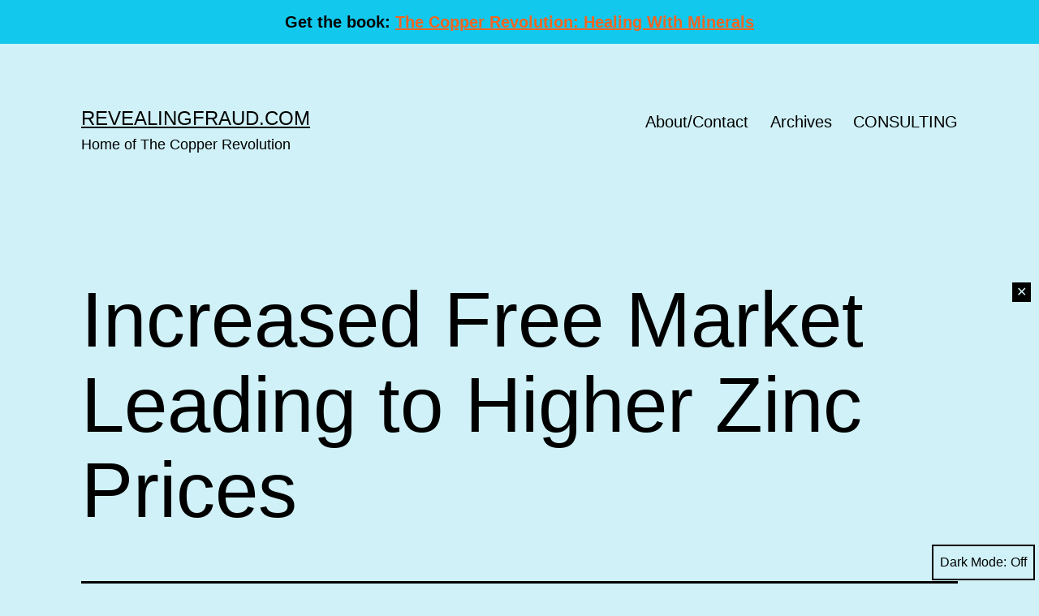

--- FILE ---
content_type: text/html; charset=UTF-8
request_url: https://revealingfraud.com/2006/06/silver-gold/increased-free-market-leading-to-higher-zinc-prices/
body_size: 27847
content:
<!doctype html>
<html dir="ltr" lang="en-GB"
	prefix="og: https://ogp.me/ns#"  class="respect-color-scheme-preference">
<head>
	<meta charset="UTF-8" />
	<meta name="viewport" content="width=device-width, initial-scale=1" />
	<title>Increased Free Market Leading to Higher Zinc Prices - RevealingFraud.com</title>
<style>
#wpadminbar #wp-admin-bar-vtrts_free_top_button .ab-icon:before {
	content: "\f185";
	color: #1DAE22;
	top: 3px;
}
</style>

		<!-- All in One SEO 4.2.8 - aioseo.com -->
		<meta name="description" content="Silver Stock Report by Jason Hommel, June 2, 2006 This page can be read online at:silverstockreport.com/email/Zinc.html The free market is expanding to more parts of the world, and increased trade is leading to greater prosperity for more people around the world than ever before. http://www.silverstockreport.com/email/Clydes_speech.html The free market (which I believe is best described as Biblical" />
		<meta name="robots" content="max-image-preview:large" />
		<link rel="canonical" href="https://revealingfraud.com/2006/06/silver-gold/increased-free-market-leading-to-higher-zinc-prices/" />
		<meta name="generator" content="All in One SEO (AIOSEO) 4.2.8 " />
		<meta property="og:locale" content="en_GB" />
		<meta property="og:site_name" content="RevealingFraud.com - Home of The Copper Revolution" />
		<meta property="og:type" content="article" />
		<meta property="og:title" content="Increased Free Market Leading to Higher Zinc Prices - RevealingFraud.com" />
		<meta property="og:description" content="Silver Stock Report by Jason Hommel, June 2, 2006 This page can be read online at:silverstockreport.com/email/Zinc.html The free market is expanding to more parts of the world, and increased trade is leading to greater prosperity for more people around the world than ever before. http://www.silverstockreport.com/email/Clydes_speech.html The free market (which I believe is best described as Biblical" />
		<meta property="og:url" content="https://revealingfraud.com/2006/06/silver-gold/increased-free-market-leading-to-higher-zinc-prices/" />
		<meta property="article:published_time" content="2006-06-24T19:47:26+00:00" />
		<meta property="article:modified_time" content="2019-06-26T18:02:36+00:00" />
		<meta property="article:publisher" content="https://www.facebook.com/groups/thecopperrevolution" />
		<meta name="twitter:card" content="summary_large_image" />
		<meta name="twitter:title" content="Increased Free Market Leading to Higher Zinc Prices - RevealingFraud.com" />
		<meta name="twitter:description" content="Silver Stock Report by Jason Hommel, June 2, 2006 This page can be read online at:silverstockreport.com/email/Zinc.html The free market is expanding to more parts of the world, and increased trade is leading to greater prosperity for more people around the world than ever before. http://www.silverstockreport.com/email/Clydes_speech.html The free market (which I believe is best described as Biblical" />
		<script type="application/ld+json" class="aioseo-schema">
			{"@context":"https:\/\/schema.org","@graph":[{"@type":"BlogPosting","@id":"https:\/\/revealingfraud.com\/2006\/06\/silver-gold\/increased-free-market-leading-to-higher-zinc-prices\/#blogposting","name":"Increased Free Market Leading to Higher Zinc Prices - RevealingFraud.com","headline":"Increased Free Market Leading to Higher Zinc Prices","author":{"@id":"https:\/\/revealingfraud.com\/author\/jasonhommel\/#author"},"publisher":{"@id":"https:\/\/revealingfraud.com\/#person"},"image":{"@type":"ImageObject","@id":"https:\/\/revealingfraud.com\/2006\/06\/silver-gold\/increased-free-market-leading-to-higher-zinc-prices\/#articleImage","url":"https:\/\/secure.gravatar.com\/avatar\/13b394ec8e90fdd6580b1199e6e86352f57459b5a5c3bee7e2f48bc7da34250e?s=96&d=mm&r=g","width":96,"height":96,"caption":"Jason Hommel"},"datePublished":"2006-06-24T19:47:26-05:00","dateModified":"2019-06-26T18:02:36-05:00","inLanguage":"en-GB","mainEntityOfPage":{"@id":"https:\/\/revealingfraud.com\/2006\/06\/silver-gold\/increased-free-market-leading-to-higher-zinc-prices\/#webpage"},"isPartOf":{"@id":"https:\/\/revealingfraud.com\/2006\/06\/silver-gold\/increased-free-market-leading-to-higher-zinc-prices\/#webpage"},"articleSection":"Silver \/ Gold"},{"@type":"BreadcrumbList","@id":"https:\/\/revealingfraud.com\/2006\/06\/silver-gold\/increased-free-market-leading-to-higher-zinc-prices\/#breadcrumblist","itemListElement":[{"@type":"ListItem","@id":"https:\/\/revealingfraud.com\/#listItem","position":1,"item":{"@type":"WebPage","@id":"https:\/\/revealingfraud.com\/","name":"Home","description":"\"The Copper Revolution: Healing with Minerals\"","url":"https:\/\/revealingfraud.com\/"},"nextItem":"https:\/\/revealingfraud.com\/2006\/#listItem"},{"@type":"ListItem","@id":"https:\/\/revealingfraud.com\/2006\/#listItem","position":2,"item":{"@type":"WebPage","@id":"https:\/\/revealingfraud.com\/2006\/","name":"2006","url":"https:\/\/revealingfraud.com\/2006\/"},"nextItem":"https:\/\/revealingfraud.com\/2006\/06\/#listItem","previousItem":"https:\/\/revealingfraud.com\/#listItem"},{"@type":"ListItem","@id":"https:\/\/revealingfraud.com\/2006\/06\/#listItem","position":3,"item":{"@type":"WebPage","@id":"https:\/\/revealingfraud.com\/2006\/06\/","name":"June","url":"https:\/\/revealingfraud.com\/2006\/06\/"},"nextItem":"https:\/\/revealingfraud.com\/2006\/06\/silver-gold\/#listItem","previousItem":"https:\/\/revealingfraud.com\/2006\/#listItem"},{"@type":"ListItem","@id":"https:\/\/revealingfraud.com\/2006\/06\/silver-gold\/#listItem","position":4,"item":{"@type":"WebPage","@id":"https:\/\/revealingfraud.com\/2006\/06\/silver-gold\/","name":"Silver \/ Gold","description":"Silver Stock Report by Jason Hommel, June 2, 2006 This page can be read online at:silverstockreport.com\/email\/Zinc.html The free market is expanding to more parts of the world, and increased trade is leading to greater prosperity for more people around the world than ever before. http:\/\/www.silverstockreport.com\/email\/Clydes_speech.html The free market (which I believe is best described as Biblical","url":"https:\/\/revealingfraud.com\/2006\/06\/silver-gold\/"},"nextItem":"https:\/\/revealingfraud.com\/2006\/06\/silver-gold\/increased-free-market-leading-to-higher-zinc-prices\/#listItem","previousItem":"https:\/\/revealingfraud.com\/2006\/06\/#listItem"},{"@type":"ListItem","@id":"https:\/\/revealingfraud.com\/2006\/06\/silver-gold\/increased-free-market-leading-to-higher-zinc-prices\/#listItem","position":5,"item":{"@type":"WebPage","@id":"https:\/\/revealingfraud.com\/2006\/06\/silver-gold\/increased-free-market-leading-to-higher-zinc-prices\/","name":"Increased Free Market Leading to Higher Zinc Prices","description":"Silver Stock Report by Jason Hommel, June 2, 2006 This page can be read online at:silverstockreport.com\/email\/Zinc.html The free market is expanding to more parts of the world, and increased trade is leading to greater prosperity for more people around the world than ever before. http:\/\/www.silverstockreport.com\/email\/Clydes_speech.html The free market (which I believe is best described as Biblical","url":"https:\/\/revealingfraud.com\/2006\/06\/silver-gold\/increased-free-market-leading-to-higher-zinc-prices\/"},"previousItem":"https:\/\/revealingfraud.com\/2006\/06\/silver-gold\/#listItem"}]},{"@type":"Person","@id":"https:\/\/revealingfraud.com\/#person","name":"Jason Hommel","image":{"@type":"ImageObject","@id":"https:\/\/revealingfraud.com\/2006\/06\/silver-gold\/increased-free-market-leading-to-higher-zinc-prices\/#personImage","url":"https:\/\/secure.gravatar.com\/avatar\/13b394ec8e90fdd6580b1199e6e86352f57459b5a5c3bee7e2f48bc7da34250e?s=96&d=mm&r=g","width":96,"height":96,"caption":"Jason Hommel"}},{"@type":"WebPage","@id":"https:\/\/revealingfraud.com\/2006\/06\/silver-gold\/increased-free-market-leading-to-higher-zinc-prices\/#webpage","url":"https:\/\/revealingfraud.com\/2006\/06\/silver-gold\/increased-free-market-leading-to-higher-zinc-prices\/","name":"Increased Free Market Leading to Higher Zinc Prices - RevealingFraud.com","description":"Silver Stock Report by Jason Hommel, June 2, 2006 This page can be read online at:silverstockreport.com\/email\/Zinc.html The free market is expanding to more parts of the world, and increased trade is leading to greater prosperity for more people around the world than ever before. http:\/\/www.silverstockreport.com\/email\/Clydes_speech.html The free market (which I believe is best described as Biblical","inLanguage":"en-GB","isPartOf":{"@id":"https:\/\/revealingfraud.com\/#website"},"breadcrumb":{"@id":"https:\/\/revealingfraud.com\/2006\/06\/silver-gold\/increased-free-market-leading-to-higher-zinc-prices\/#breadcrumblist"},"author":"https:\/\/revealingfraud.com\/author\/jasonhommel\/#author","creator":"https:\/\/revealingfraud.com\/author\/jasonhommel\/#author","datePublished":"2006-06-24T19:47:26-05:00","dateModified":"2019-06-26T18:02:36-05:00"},{"@type":"WebSite","@id":"https:\/\/revealingfraud.com\/#website","url":"https:\/\/revealingfraud.com\/","name":"RevealingFraud.com","description":"Home of The Copper Revolution","inLanguage":"en-GB","publisher":{"@id":"https:\/\/revealingfraud.com\/#person"}}]}
		</script>
		<!-- All in One SEO -->

<link rel='dns-prefetch' href='//c0.wp.com' />
<link rel="alternate" type="application/rss+xml" title="RevealingFraud.com &raquo; Feed" href="https://revealingfraud.com/feed/" />
<link rel="alternate" type="application/rss+xml" title="RevealingFraud.com &raquo; Comments Feed" href="https://revealingfraud.com/comments/feed/" />
<link rel="alternate" title="oEmbed (JSON)" type="application/json+oembed" href="https://revealingfraud.com/wp-json/oembed/1.0/embed?url=https%3A%2F%2Frevealingfraud.com%2F2006%2F06%2Fsilver-gold%2Fincreased-free-market-leading-to-higher-zinc-prices%2F" />
<link rel="alternate" title="oEmbed (XML)" type="text/xml+oembed" href="https://revealingfraud.com/wp-json/oembed/1.0/embed?url=https%3A%2F%2Frevealingfraud.com%2F2006%2F06%2Fsilver-gold%2Fincreased-free-market-leading-to-higher-zinc-prices%2F&#038;format=xml" />
		<!-- This site uses the Google Analytics by MonsterInsights plugin v8.11.0 - Using Analytics tracking - https://www.monsterinsights.com/ -->
		<!-- Note: MonsterInsights is not currently configured on this site. The site owner needs to authenticate with Google Analytics in the MonsterInsights settings panel. -->
					<!-- No UA code set -->
				<!-- / Google Analytics by MonsterInsights -->
		<style id='wp-img-auto-sizes-contain-inline-css'>
img:is([sizes=auto i],[sizes^="auto," i]){contain-intrinsic-size:3000px 1500px}
/*# sourceURL=wp-img-auto-sizes-contain-inline-css */
</style>

<style id='wp-emoji-styles-inline-css'>

	img.wp-smiley, img.emoji {
		display: inline !important;
		border: none !important;
		box-shadow: none !important;
		height: 1em !important;
		width: 1em !important;
		margin: 0 0.07em !important;
		vertical-align: -0.1em !important;
		background: none !important;
		padding: 0 !important;
	}
/*# sourceURL=wp-emoji-styles-inline-css */
</style>
<link rel='stylesheet' id='wp-block-library-css' href='https://c0.wp.com/c/6.9/wp-includes/css/dist/block-library/style.min.css' media='all' />
<style id='wp-block-library-inline-css'>
.has-text-align-justify{text-align:justify;}

/*# sourceURL=wp-block-library-inline-css */
</style><style id='wp-block-cover-inline-css'>
.wp-block-cover,.wp-block-cover-image{align-items:center;background-position:50%;box-sizing:border-box;display:flex;justify-content:center;min-height:430px;overflow:hidden;overflow:clip;padding:1em;position:relative}.wp-block-cover .has-background-dim:not([class*=-background-color]),.wp-block-cover-image .has-background-dim:not([class*=-background-color]),.wp-block-cover-image.has-background-dim:not([class*=-background-color]),.wp-block-cover.has-background-dim:not([class*=-background-color]){background-color:#000}.wp-block-cover .has-background-dim.has-background-gradient,.wp-block-cover-image .has-background-dim.has-background-gradient{background-color:initial}.wp-block-cover-image.has-background-dim:before,.wp-block-cover.has-background-dim:before{background-color:inherit;content:""}.wp-block-cover .wp-block-cover__background,.wp-block-cover .wp-block-cover__gradient-background,.wp-block-cover-image .wp-block-cover__background,.wp-block-cover-image .wp-block-cover__gradient-background,.wp-block-cover-image.has-background-dim:not(.has-background-gradient):before,.wp-block-cover.has-background-dim:not(.has-background-gradient):before{bottom:0;left:0;opacity:.5;position:absolute;right:0;top:0}.wp-block-cover-image.has-background-dim.has-background-dim-10 .wp-block-cover__background,.wp-block-cover-image.has-background-dim.has-background-dim-10 .wp-block-cover__gradient-background,.wp-block-cover-image.has-background-dim.has-background-dim-10:not(.has-background-gradient):before,.wp-block-cover.has-background-dim.has-background-dim-10 .wp-block-cover__background,.wp-block-cover.has-background-dim.has-background-dim-10 .wp-block-cover__gradient-background,.wp-block-cover.has-background-dim.has-background-dim-10:not(.has-background-gradient):before{opacity:.1}.wp-block-cover-image.has-background-dim.has-background-dim-20 .wp-block-cover__background,.wp-block-cover-image.has-background-dim.has-background-dim-20 .wp-block-cover__gradient-background,.wp-block-cover-image.has-background-dim.has-background-dim-20:not(.has-background-gradient):before,.wp-block-cover.has-background-dim.has-background-dim-20 .wp-block-cover__background,.wp-block-cover.has-background-dim.has-background-dim-20 .wp-block-cover__gradient-background,.wp-block-cover.has-background-dim.has-background-dim-20:not(.has-background-gradient):before{opacity:.2}.wp-block-cover-image.has-background-dim.has-background-dim-30 .wp-block-cover__background,.wp-block-cover-image.has-background-dim.has-background-dim-30 .wp-block-cover__gradient-background,.wp-block-cover-image.has-background-dim.has-background-dim-30:not(.has-background-gradient):before,.wp-block-cover.has-background-dim.has-background-dim-30 .wp-block-cover__background,.wp-block-cover.has-background-dim.has-background-dim-30 .wp-block-cover__gradient-background,.wp-block-cover.has-background-dim.has-background-dim-30:not(.has-background-gradient):before{opacity:.3}.wp-block-cover-image.has-background-dim.has-background-dim-40 .wp-block-cover__background,.wp-block-cover-image.has-background-dim.has-background-dim-40 .wp-block-cover__gradient-background,.wp-block-cover-image.has-background-dim.has-background-dim-40:not(.has-background-gradient):before,.wp-block-cover.has-background-dim.has-background-dim-40 .wp-block-cover__background,.wp-block-cover.has-background-dim.has-background-dim-40 .wp-block-cover__gradient-background,.wp-block-cover.has-background-dim.has-background-dim-40:not(.has-background-gradient):before{opacity:.4}.wp-block-cover-image.has-background-dim.has-background-dim-50 .wp-block-cover__background,.wp-block-cover-image.has-background-dim.has-background-dim-50 .wp-block-cover__gradient-background,.wp-block-cover-image.has-background-dim.has-background-dim-50:not(.has-background-gradient):before,.wp-block-cover.has-background-dim.has-background-dim-50 .wp-block-cover__background,.wp-block-cover.has-background-dim.has-background-dim-50 .wp-block-cover__gradient-background,.wp-block-cover.has-background-dim.has-background-dim-50:not(.has-background-gradient):before{opacity:.5}.wp-block-cover-image.has-background-dim.has-background-dim-60 .wp-block-cover__background,.wp-block-cover-image.has-background-dim.has-background-dim-60 .wp-block-cover__gradient-background,.wp-block-cover-image.has-background-dim.has-background-dim-60:not(.has-background-gradient):before,.wp-block-cover.has-background-dim.has-background-dim-60 .wp-block-cover__background,.wp-block-cover.has-background-dim.has-background-dim-60 .wp-block-cover__gradient-background,.wp-block-cover.has-background-dim.has-background-dim-60:not(.has-background-gradient):before{opacity:.6}.wp-block-cover-image.has-background-dim.has-background-dim-70 .wp-block-cover__background,.wp-block-cover-image.has-background-dim.has-background-dim-70 .wp-block-cover__gradient-background,.wp-block-cover-image.has-background-dim.has-background-dim-70:not(.has-background-gradient):before,.wp-block-cover.has-background-dim.has-background-dim-70 .wp-block-cover__background,.wp-block-cover.has-background-dim.has-background-dim-70 .wp-block-cover__gradient-background,.wp-block-cover.has-background-dim.has-background-dim-70:not(.has-background-gradient):before{opacity:.7}.wp-block-cover-image.has-background-dim.has-background-dim-80 .wp-block-cover__background,.wp-block-cover-image.has-background-dim.has-background-dim-80 .wp-block-cover__gradient-background,.wp-block-cover-image.has-background-dim.has-background-dim-80:not(.has-background-gradient):before,.wp-block-cover.has-background-dim.has-background-dim-80 .wp-block-cover__background,.wp-block-cover.has-background-dim.has-background-dim-80 .wp-block-cover__gradient-background,.wp-block-cover.has-background-dim.has-background-dim-80:not(.has-background-gradient):before{opacity:.8}.wp-block-cover-image.has-background-dim.has-background-dim-90 .wp-block-cover__background,.wp-block-cover-image.has-background-dim.has-background-dim-90 .wp-block-cover__gradient-background,.wp-block-cover-image.has-background-dim.has-background-dim-90:not(.has-background-gradient):before,.wp-block-cover.has-background-dim.has-background-dim-90 .wp-block-cover__background,.wp-block-cover.has-background-dim.has-background-dim-90 .wp-block-cover__gradient-background,.wp-block-cover.has-background-dim.has-background-dim-90:not(.has-background-gradient):before{opacity:.9}.wp-block-cover-image.has-background-dim.has-background-dim-100 .wp-block-cover__background,.wp-block-cover-image.has-background-dim.has-background-dim-100 .wp-block-cover__gradient-background,.wp-block-cover-image.has-background-dim.has-background-dim-100:not(.has-background-gradient):before,.wp-block-cover.has-background-dim.has-background-dim-100 .wp-block-cover__background,.wp-block-cover.has-background-dim.has-background-dim-100 .wp-block-cover__gradient-background,.wp-block-cover.has-background-dim.has-background-dim-100:not(.has-background-gradient):before{opacity:1}.wp-block-cover .wp-block-cover__background.has-background-dim.has-background-dim-0,.wp-block-cover .wp-block-cover__gradient-background.has-background-dim.has-background-dim-0,.wp-block-cover-image .wp-block-cover__background.has-background-dim.has-background-dim-0,.wp-block-cover-image .wp-block-cover__gradient-background.has-background-dim.has-background-dim-0{opacity:0}.wp-block-cover .wp-block-cover__background.has-background-dim.has-background-dim-10,.wp-block-cover .wp-block-cover__gradient-background.has-background-dim.has-background-dim-10,.wp-block-cover-image .wp-block-cover__background.has-background-dim.has-background-dim-10,.wp-block-cover-image .wp-block-cover__gradient-background.has-background-dim.has-background-dim-10{opacity:.1}.wp-block-cover .wp-block-cover__background.has-background-dim.has-background-dim-20,.wp-block-cover .wp-block-cover__gradient-background.has-background-dim.has-background-dim-20,.wp-block-cover-image .wp-block-cover__background.has-background-dim.has-background-dim-20,.wp-block-cover-image .wp-block-cover__gradient-background.has-background-dim.has-background-dim-20{opacity:.2}.wp-block-cover .wp-block-cover__background.has-background-dim.has-background-dim-30,.wp-block-cover .wp-block-cover__gradient-background.has-background-dim.has-background-dim-30,.wp-block-cover-image .wp-block-cover__background.has-background-dim.has-background-dim-30,.wp-block-cover-image .wp-block-cover__gradient-background.has-background-dim.has-background-dim-30{opacity:.3}.wp-block-cover .wp-block-cover__background.has-background-dim.has-background-dim-40,.wp-block-cover .wp-block-cover__gradient-background.has-background-dim.has-background-dim-40,.wp-block-cover-image .wp-block-cover__background.has-background-dim.has-background-dim-40,.wp-block-cover-image .wp-block-cover__gradient-background.has-background-dim.has-background-dim-40{opacity:.4}.wp-block-cover .wp-block-cover__background.has-background-dim.has-background-dim-50,.wp-block-cover .wp-block-cover__gradient-background.has-background-dim.has-background-dim-50,.wp-block-cover-image .wp-block-cover__background.has-background-dim.has-background-dim-50,.wp-block-cover-image .wp-block-cover__gradient-background.has-background-dim.has-background-dim-50{opacity:.5}.wp-block-cover .wp-block-cover__background.has-background-dim.has-background-dim-60,.wp-block-cover .wp-block-cover__gradient-background.has-background-dim.has-background-dim-60,.wp-block-cover-image .wp-block-cover__background.has-background-dim.has-background-dim-60,.wp-block-cover-image .wp-block-cover__gradient-background.has-background-dim.has-background-dim-60{opacity:.6}.wp-block-cover .wp-block-cover__background.has-background-dim.has-background-dim-70,.wp-block-cover .wp-block-cover__gradient-background.has-background-dim.has-background-dim-70,.wp-block-cover-image .wp-block-cover__background.has-background-dim.has-background-dim-70,.wp-block-cover-image .wp-block-cover__gradient-background.has-background-dim.has-background-dim-70{opacity:.7}.wp-block-cover .wp-block-cover__background.has-background-dim.has-background-dim-80,.wp-block-cover .wp-block-cover__gradient-background.has-background-dim.has-background-dim-80,.wp-block-cover-image .wp-block-cover__background.has-background-dim.has-background-dim-80,.wp-block-cover-image .wp-block-cover__gradient-background.has-background-dim.has-background-dim-80{opacity:.8}.wp-block-cover .wp-block-cover__background.has-background-dim.has-background-dim-90,.wp-block-cover .wp-block-cover__gradient-background.has-background-dim.has-background-dim-90,.wp-block-cover-image .wp-block-cover__background.has-background-dim.has-background-dim-90,.wp-block-cover-image .wp-block-cover__gradient-background.has-background-dim.has-background-dim-90{opacity:.9}.wp-block-cover .wp-block-cover__background.has-background-dim.has-background-dim-100,.wp-block-cover .wp-block-cover__gradient-background.has-background-dim.has-background-dim-100,.wp-block-cover-image .wp-block-cover__background.has-background-dim.has-background-dim-100,.wp-block-cover-image .wp-block-cover__gradient-background.has-background-dim.has-background-dim-100{opacity:1}.wp-block-cover-image.alignleft,.wp-block-cover-image.alignright,.wp-block-cover.alignleft,.wp-block-cover.alignright{max-width:420px;width:100%}.wp-block-cover-image.aligncenter,.wp-block-cover-image.alignleft,.wp-block-cover-image.alignright,.wp-block-cover.aligncenter,.wp-block-cover.alignleft,.wp-block-cover.alignright{display:flex}.wp-block-cover .wp-block-cover__inner-container,.wp-block-cover-image .wp-block-cover__inner-container{color:inherit;position:relative;width:100%}.wp-block-cover-image.is-position-top-left,.wp-block-cover.is-position-top-left{align-items:flex-start;justify-content:flex-start}.wp-block-cover-image.is-position-top-center,.wp-block-cover.is-position-top-center{align-items:flex-start;justify-content:center}.wp-block-cover-image.is-position-top-right,.wp-block-cover.is-position-top-right{align-items:flex-start;justify-content:flex-end}.wp-block-cover-image.is-position-center-left,.wp-block-cover.is-position-center-left{align-items:center;justify-content:flex-start}.wp-block-cover-image.is-position-center-center,.wp-block-cover.is-position-center-center{align-items:center;justify-content:center}.wp-block-cover-image.is-position-center-right,.wp-block-cover.is-position-center-right{align-items:center;justify-content:flex-end}.wp-block-cover-image.is-position-bottom-left,.wp-block-cover.is-position-bottom-left{align-items:flex-end;justify-content:flex-start}.wp-block-cover-image.is-position-bottom-center,.wp-block-cover.is-position-bottom-center{align-items:flex-end;justify-content:center}.wp-block-cover-image.is-position-bottom-right,.wp-block-cover.is-position-bottom-right{align-items:flex-end;justify-content:flex-end}.wp-block-cover-image.has-custom-content-position.has-custom-content-position .wp-block-cover__inner-container,.wp-block-cover.has-custom-content-position.has-custom-content-position .wp-block-cover__inner-container{margin:0}.wp-block-cover-image.has-custom-content-position.has-custom-content-position.is-position-bottom-left .wp-block-cover__inner-container,.wp-block-cover-image.has-custom-content-position.has-custom-content-position.is-position-bottom-right .wp-block-cover__inner-container,.wp-block-cover-image.has-custom-content-position.has-custom-content-position.is-position-center-left .wp-block-cover__inner-container,.wp-block-cover-image.has-custom-content-position.has-custom-content-position.is-position-center-right .wp-block-cover__inner-container,.wp-block-cover-image.has-custom-content-position.has-custom-content-position.is-position-top-left .wp-block-cover__inner-container,.wp-block-cover-image.has-custom-content-position.has-custom-content-position.is-position-top-right .wp-block-cover__inner-container,.wp-block-cover.has-custom-content-position.has-custom-content-position.is-position-bottom-left .wp-block-cover__inner-container,.wp-block-cover.has-custom-content-position.has-custom-content-position.is-position-bottom-right .wp-block-cover__inner-container,.wp-block-cover.has-custom-content-position.has-custom-content-position.is-position-center-left .wp-block-cover__inner-container,.wp-block-cover.has-custom-content-position.has-custom-content-position.is-position-center-right .wp-block-cover__inner-container,.wp-block-cover.has-custom-content-position.has-custom-content-position.is-position-top-left .wp-block-cover__inner-container,.wp-block-cover.has-custom-content-position.has-custom-content-position.is-position-top-right .wp-block-cover__inner-container{margin:0;width:auto}.wp-block-cover .wp-block-cover__image-background,.wp-block-cover video.wp-block-cover__video-background,.wp-block-cover-image .wp-block-cover__image-background,.wp-block-cover-image video.wp-block-cover__video-background{border:none;bottom:0;box-shadow:none;height:100%;left:0;margin:0;max-height:none;max-width:none;object-fit:cover;outline:none;padding:0;position:absolute;right:0;top:0;width:100%}.wp-block-cover-image.has-parallax,.wp-block-cover.has-parallax,.wp-block-cover__image-background.has-parallax,video.wp-block-cover__video-background.has-parallax{background-attachment:fixed;background-repeat:no-repeat;background-size:cover}@supports (-webkit-touch-callout:inherit){.wp-block-cover-image.has-parallax,.wp-block-cover.has-parallax,.wp-block-cover__image-background.has-parallax,video.wp-block-cover__video-background.has-parallax{background-attachment:scroll}}@media (prefers-reduced-motion:reduce){.wp-block-cover-image.has-parallax,.wp-block-cover.has-parallax,.wp-block-cover__image-background.has-parallax,video.wp-block-cover__video-background.has-parallax{background-attachment:scroll}}.wp-block-cover-image.is-repeated,.wp-block-cover.is-repeated,.wp-block-cover__image-background.is-repeated,video.wp-block-cover__video-background.is-repeated{background-repeat:repeat;background-size:auto}.wp-block-cover-image-text,.wp-block-cover-image-text a,.wp-block-cover-image-text a:active,.wp-block-cover-image-text a:focus,.wp-block-cover-image-text a:hover,.wp-block-cover-text,.wp-block-cover-text a,.wp-block-cover-text a:active,.wp-block-cover-text a:focus,.wp-block-cover-text a:hover,section.wp-block-cover-image h2,section.wp-block-cover-image h2 a,section.wp-block-cover-image h2 a:active,section.wp-block-cover-image h2 a:focus,section.wp-block-cover-image h2 a:hover{color:#fff}.wp-block-cover-image .wp-block-cover.has-left-content{justify-content:flex-start}.wp-block-cover-image .wp-block-cover.has-right-content{justify-content:flex-end}.wp-block-cover-image.has-left-content .wp-block-cover-image-text,.wp-block-cover.has-left-content .wp-block-cover-text,section.wp-block-cover-image.has-left-content>h2{margin-left:0;text-align:left}.wp-block-cover-image.has-right-content .wp-block-cover-image-text,.wp-block-cover.has-right-content .wp-block-cover-text,section.wp-block-cover-image.has-right-content>h2{margin-right:0;text-align:right}.wp-block-cover .wp-block-cover-text,.wp-block-cover-image .wp-block-cover-image-text,section.wp-block-cover-image>h2{font-size:2em;line-height:1.25;margin-bottom:0;max-width:840px;padding:.44em;text-align:center;z-index:1}:where(.wp-block-cover-image:not(.has-text-color)),:where(.wp-block-cover:not(.has-text-color)){color:#fff}:where(.wp-block-cover-image.is-light:not(.has-text-color)),:where(.wp-block-cover.is-light:not(.has-text-color)){color:#000}:root :where(.wp-block-cover h1:not(.has-text-color)),:root :where(.wp-block-cover h2:not(.has-text-color)),:root :where(.wp-block-cover h3:not(.has-text-color)),:root :where(.wp-block-cover h4:not(.has-text-color)),:root :where(.wp-block-cover h5:not(.has-text-color)),:root :where(.wp-block-cover h6:not(.has-text-color)),:root :where(.wp-block-cover p:not(.has-text-color)){color:inherit}body:not(.editor-styles-wrapper) .wp-block-cover:not(.wp-block-cover:has(.wp-block-cover__background+.wp-block-cover__inner-container)) .wp-block-cover__image-background,body:not(.editor-styles-wrapper) .wp-block-cover:not(.wp-block-cover:has(.wp-block-cover__background+.wp-block-cover__inner-container)) .wp-block-cover__video-background{z-index:0}body:not(.editor-styles-wrapper) .wp-block-cover:not(.wp-block-cover:has(.wp-block-cover__background+.wp-block-cover__inner-container)) .wp-block-cover__background,body:not(.editor-styles-wrapper) .wp-block-cover:not(.wp-block-cover:has(.wp-block-cover__background+.wp-block-cover__inner-container)) .wp-block-cover__gradient-background,body:not(.editor-styles-wrapper) .wp-block-cover:not(.wp-block-cover:has(.wp-block-cover__background+.wp-block-cover__inner-container)) .wp-block-cover__inner-container,body:not(.editor-styles-wrapper) .wp-block-cover:not(.wp-block-cover:has(.wp-block-cover__background+.wp-block-cover__inner-container)).has-background-dim:not(.has-background-gradient):before{z-index:1}.has-modal-open body:not(.editor-styles-wrapper) .wp-block-cover:not(.wp-block-cover:has(.wp-block-cover__background+.wp-block-cover__inner-container)) .wp-block-cover__inner-container{z-index:auto}
/*# sourceURL=https://c0.wp.com/c/6.9/wp-includes/blocks/cover/style.min.css */
</style>
<style id='wp-block-heading-inline-css'>
h1:where(.wp-block-heading).has-background,h2:where(.wp-block-heading).has-background,h3:where(.wp-block-heading).has-background,h4:where(.wp-block-heading).has-background,h5:where(.wp-block-heading).has-background,h6:where(.wp-block-heading).has-background{padding:1.25em 2.375em}h1.has-text-align-left[style*=writing-mode]:where([style*=vertical-lr]),h1.has-text-align-right[style*=writing-mode]:where([style*=vertical-rl]),h2.has-text-align-left[style*=writing-mode]:where([style*=vertical-lr]),h2.has-text-align-right[style*=writing-mode]:where([style*=vertical-rl]),h3.has-text-align-left[style*=writing-mode]:where([style*=vertical-lr]),h3.has-text-align-right[style*=writing-mode]:where([style*=vertical-rl]),h4.has-text-align-left[style*=writing-mode]:where([style*=vertical-lr]),h4.has-text-align-right[style*=writing-mode]:where([style*=vertical-rl]),h5.has-text-align-left[style*=writing-mode]:where([style*=vertical-lr]),h5.has-text-align-right[style*=writing-mode]:where([style*=vertical-rl]),h6.has-text-align-left[style*=writing-mode]:where([style*=vertical-lr]),h6.has-text-align-right[style*=writing-mode]:where([style*=vertical-rl]){rotate:180deg}
/*# sourceURL=https://c0.wp.com/c/6.9/wp-includes/blocks/heading/style.min.css */
</style>
<style id='wp-block-group-inline-css'>
.wp-block-group{box-sizing:border-box}:where(.wp-block-group.wp-block-group-is-layout-constrained){position:relative}
/*# sourceURL=https://c0.wp.com/c/6.9/wp-includes/blocks/group/style.min.css */
</style>
<style id='wp-block-group-theme-inline-css'>
:where(.wp-block-group.has-background){padding:1.25em 2.375em}
/*# sourceURL=https://c0.wp.com/c/6.9/wp-includes/blocks/group/theme.min.css */
</style>
<style id='wp-block-paragraph-inline-css'>
.is-small-text{font-size:.875em}.is-regular-text{font-size:1em}.is-large-text{font-size:2.25em}.is-larger-text{font-size:3em}.has-drop-cap:not(:focus):first-letter{float:left;font-size:8.4em;font-style:normal;font-weight:100;line-height:.68;margin:.05em .1em 0 0;text-transform:uppercase}body.rtl .has-drop-cap:not(:focus):first-letter{float:none;margin-left:.1em}p.has-drop-cap.has-background{overflow:hidden}:root :where(p.has-background){padding:1.25em 2.375em}:where(p.has-text-color:not(.has-link-color)) a{color:inherit}p.has-text-align-left[style*="writing-mode:vertical-lr"],p.has-text-align-right[style*="writing-mode:vertical-rl"]{rotate:180deg}
/*# sourceURL=https://c0.wp.com/c/6.9/wp-includes/blocks/paragraph/style.min.css */
</style>
<style id='global-styles-inline-css'>
:root{--wp--preset--aspect-ratio--square: 1;--wp--preset--aspect-ratio--4-3: 4/3;--wp--preset--aspect-ratio--3-4: 3/4;--wp--preset--aspect-ratio--3-2: 3/2;--wp--preset--aspect-ratio--2-3: 2/3;--wp--preset--aspect-ratio--16-9: 16/9;--wp--preset--aspect-ratio--9-16: 9/16;--wp--preset--color--black: #000000;--wp--preset--color--cyan-bluish-gray: #abb8c3;--wp--preset--color--white: #FFFFFF;--wp--preset--color--pale-pink: #f78da7;--wp--preset--color--vivid-red: #cf2e2e;--wp--preset--color--luminous-vivid-orange: #ff6900;--wp--preset--color--luminous-vivid-amber: #fcb900;--wp--preset--color--light-green-cyan: #7bdcb5;--wp--preset--color--vivid-green-cyan: #00d084;--wp--preset--color--pale-cyan-blue: #8ed1fc;--wp--preset--color--vivid-cyan-blue: #0693e3;--wp--preset--color--vivid-purple: #9b51e0;--wp--preset--color--dark-gray: #28303D;--wp--preset--color--gray: #39414D;--wp--preset--color--green: #D1E4DD;--wp--preset--color--blue: #D1DFE4;--wp--preset--color--purple: #D1D1E4;--wp--preset--color--red: #E4D1D1;--wp--preset--color--orange: #E4DAD1;--wp--preset--color--yellow: #EEEADD;--wp--preset--gradient--vivid-cyan-blue-to-vivid-purple: linear-gradient(135deg,rgb(6,147,227) 0%,rgb(155,81,224) 100%);--wp--preset--gradient--light-green-cyan-to-vivid-green-cyan: linear-gradient(135deg,rgb(122,220,180) 0%,rgb(0,208,130) 100%);--wp--preset--gradient--luminous-vivid-amber-to-luminous-vivid-orange: linear-gradient(135deg,rgb(252,185,0) 0%,rgb(255,105,0) 100%);--wp--preset--gradient--luminous-vivid-orange-to-vivid-red: linear-gradient(135deg,rgb(255,105,0) 0%,rgb(207,46,46) 100%);--wp--preset--gradient--very-light-gray-to-cyan-bluish-gray: linear-gradient(135deg,rgb(238,238,238) 0%,rgb(169,184,195) 100%);--wp--preset--gradient--cool-to-warm-spectrum: linear-gradient(135deg,rgb(74,234,220) 0%,rgb(151,120,209) 20%,rgb(207,42,186) 40%,rgb(238,44,130) 60%,rgb(251,105,98) 80%,rgb(254,248,76) 100%);--wp--preset--gradient--blush-light-purple: linear-gradient(135deg,rgb(255,206,236) 0%,rgb(152,150,240) 100%);--wp--preset--gradient--blush-bordeaux: linear-gradient(135deg,rgb(254,205,165) 0%,rgb(254,45,45) 50%,rgb(107,0,62) 100%);--wp--preset--gradient--luminous-dusk: linear-gradient(135deg,rgb(255,203,112) 0%,rgb(199,81,192) 50%,rgb(65,88,208) 100%);--wp--preset--gradient--pale-ocean: linear-gradient(135deg,rgb(255,245,203) 0%,rgb(182,227,212) 50%,rgb(51,167,181) 100%);--wp--preset--gradient--electric-grass: linear-gradient(135deg,rgb(202,248,128) 0%,rgb(113,206,126) 100%);--wp--preset--gradient--midnight: linear-gradient(135deg,rgb(2,3,129) 0%,rgb(40,116,252) 100%);--wp--preset--gradient--purple-to-yellow: linear-gradient(160deg, #D1D1E4 0%, #EEEADD 100%);--wp--preset--gradient--yellow-to-purple: linear-gradient(160deg, #EEEADD 0%, #D1D1E4 100%);--wp--preset--gradient--green-to-yellow: linear-gradient(160deg, #D1E4DD 0%, #EEEADD 100%);--wp--preset--gradient--yellow-to-green: linear-gradient(160deg, #EEEADD 0%, #D1E4DD 100%);--wp--preset--gradient--red-to-yellow: linear-gradient(160deg, #E4D1D1 0%, #EEEADD 100%);--wp--preset--gradient--yellow-to-red: linear-gradient(160deg, #EEEADD 0%, #E4D1D1 100%);--wp--preset--gradient--purple-to-red: linear-gradient(160deg, #D1D1E4 0%, #E4D1D1 100%);--wp--preset--gradient--red-to-purple: linear-gradient(160deg, #E4D1D1 0%, #D1D1E4 100%);--wp--preset--font-size--small: 18px;--wp--preset--font-size--medium: 20px;--wp--preset--font-size--large: 24px;--wp--preset--font-size--x-large: 42px;--wp--preset--font-size--extra-small: 16px;--wp--preset--font-size--normal: 20px;--wp--preset--font-size--extra-large: 40px;--wp--preset--font-size--huge: 96px;--wp--preset--font-size--gigantic: 144px;--wp--preset--spacing--20: 0.44rem;--wp--preset--spacing--30: 0.67rem;--wp--preset--spacing--40: 1rem;--wp--preset--spacing--50: 1.5rem;--wp--preset--spacing--60: 2.25rem;--wp--preset--spacing--70: 3.38rem;--wp--preset--spacing--80: 5.06rem;--wp--preset--shadow--natural: 6px 6px 9px rgba(0, 0, 0, 0.2);--wp--preset--shadow--deep: 12px 12px 50px rgba(0, 0, 0, 0.4);--wp--preset--shadow--sharp: 6px 6px 0px rgba(0, 0, 0, 0.2);--wp--preset--shadow--outlined: 6px 6px 0px -3px rgb(255, 255, 255), 6px 6px rgb(0, 0, 0);--wp--preset--shadow--crisp: 6px 6px 0px rgb(0, 0, 0);}:where(.is-layout-flex){gap: 0.5em;}:where(.is-layout-grid){gap: 0.5em;}body .is-layout-flex{display: flex;}.is-layout-flex{flex-wrap: wrap;align-items: center;}.is-layout-flex > :is(*, div){margin: 0;}body .is-layout-grid{display: grid;}.is-layout-grid > :is(*, div){margin: 0;}:where(.wp-block-columns.is-layout-flex){gap: 2em;}:where(.wp-block-columns.is-layout-grid){gap: 2em;}:where(.wp-block-post-template.is-layout-flex){gap: 1.25em;}:where(.wp-block-post-template.is-layout-grid){gap: 1.25em;}.has-black-color{color: var(--wp--preset--color--black) !important;}.has-cyan-bluish-gray-color{color: var(--wp--preset--color--cyan-bluish-gray) !important;}.has-white-color{color: var(--wp--preset--color--white) !important;}.has-pale-pink-color{color: var(--wp--preset--color--pale-pink) !important;}.has-vivid-red-color{color: var(--wp--preset--color--vivid-red) !important;}.has-luminous-vivid-orange-color{color: var(--wp--preset--color--luminous-vivid-orange) !important;}.has-luminous-vivid-amber-color{color: var(--wp--preset--color--luminous-vivid-amber) !important;}.has-light-green-cyan-color{color: var(--wp--preset--color--light-green-cyan) !important;}.has-vivid-green-cyan-color{color: var(--wp--preset--color--vivid-green-cyan) !important;}.has-pale-cyan-blue-color{color: var(--wp--preset--color--pale-cyan-blue) !important;}.has-vivid-cyan-blue-color{color: var(--wp--preset--color--vivid-cyan-blue) !important;}.has-vivid-purple-color{color: var(--wp--preset--color--vivid-purple) !important;}.has-black-background-color{background-color: var(--wp--preset--color--black) !important;}.has-cyan-bluish-gray-background-color{background-color: var(--wp--preset--color--cyan-bluish-gray) !important;}.has-white-background-color{background-color: var(--wp--preset--color--white) !important;}.has-pale-pink-background-color{background-color: var(--wp--preset--color--pale-pink) !important;}.has-vivid-red-background-color{background-color: var(--wp--preset--color--vivid-red) !important;}.has-luminous-vivid-orange-background-color{background-color: var(--wp--preset--color--luminous-vivid-orange) !important;}.has-luminous-vivid-amber-background-color{background-color: var(--wp--preset--color--luminous-vivid-amber) !important;}.has-light-green-cyan-background-color{background-color: var(--wp--preset--color--light-green-cyan) !important;}.has-vivid-green-cyan-background-color{background-color: var(--wp--preset--color--vivid-green-cyan) !important;}.has-pale-cyan-blue-background-color{background-color: var(--wp--preset--color--pale-cyan-blue) !important;}.has-vivid-cyan-blue-background-color{background-color: var(--wp--preset--color--vivid-cyan-blue) !important;}.has-vivid-purple-background-color{background-color: var(--wp--preset--color--vivid-purple) !important;}.has-black-border-color{border-color: var(--wp--preset--color--black) !important;}.has-cyan-bluish-gray-border-color{border-color: var(--wp--preset--color--cyan-bluish-gray) !important;}.has-white-border-color{border-color: var(--wp--preset--color--white) !important;}.has-pale-pink-border-color{border-color: var(--wp--preset--color--pale-pink) !important;}.has-vivid-red-border-color{border-color: var(--wp--preset--color--vivid-red) !important;}.has-luminous-vivid-orange-border-color{border-color: var(--wp--preset--color--luminous-vivid-orange) !important;}.has-luminous-vivid-amber-border-color{border-color: var(--wp--preset--color--luminous-vivid-amber) !important;}.has-light-green-cyan-border-color{border-color: var(--wp--preset--color--light-green-cyan) !important;}.has-vivid-green-cyan-border-color{border-color: var(--wp--preset--color--vivid-green-cyan) !important;}.has-pale-cyan-blue-border-color{border-color: var(--wp--preset--color--pale-cyan-blue) !important;}.has-vivid-cyan-blue-border-color{border-color: var(--wp--preset--color--vivid-cyan-blue) !important;}.has-vivid-purple-border-color{border-color: var(--wp--preset--color--vivid-purple) !important;}.has-vivid-cyan-blue-to-vivid-purple-gradient-background{background: var(--wp--preset--gradient--vivid-cyan-blue-to-vivid-purple) !important;}.has-light-green-cyan-to-vivid-green-cyan-gradient-background{background: var(--wp--preset--gradient--light-green-cyan-to-vivid-green-cyan) !important;}.has-luminous-vivid-amber-to-luminous-vivid-orange-gradient-background{background: var(--wp--preset--gradient--luminous-vivid-amber-to-luminous-vivid-orange) !important;}.has-luminous-vivid-orange-to-vivid-red-gradient-background{background: var(--wp--preset--gradient--luminous-vivid-orange-to-vivid-red) !important;}.has-very-light-gray-to-cyan-bluish-gray-gradient-background{background: var(--wp--preset--gradient--very-light-gray-to-cyan-bluish-gray) !important;}.has-cool-to-warm-spectrum-gradient-background{background: var(--wp--preset--gradient--cool-to-warm-spectrum) !important;}.has-blush-light-purple-gradient-background{background: var(--wp--preset--gradient--blush-light-purple) !important;}.has-blush-bordeaux-gradient-background{background: var(--wp--preset--gradient--blush-bordeaux) !important;}.has-luminous-dusk-gradient-background{background: var(--wp--preset--gradient--luminous-dusk) !important;}.has-pale-ocean-gradient-background{background: var(--wp--preset--gradient--pale-ocean) !important;}.has-electric-grass-gradient-background{background: var(--wp--preset--gradient--electric-grass) !important;}.has-midnight-gradient-background{background: var(--wp--preset--gradient--midnight) !important;}.has-small-font-size{font-size: var(--wp--preset--font-size--small) !important;}.has-medium-font-size{font-size: var(--wp--preset--font-size--medium) !important;}.has-large-font-size{font-size: var(--wp--preset--font-size--large) !important;}.has-x-large-font-size{font-size: var(--wp--preset--font-size--x-large) !important;}
/*# sourceURL=global-styles-inline-css */
</style>

<style id='classic-theme-styles-inline-css'>
/*! This file is auto-generated */
.wp-block-button__link{color:#fff;background-color:#32373c;border-radius:9999px;box-shadow:none;text-decoration:none;padding:calc(.667em + 2px) calc(1.333em + 2px);font-size:1.125em}.wp-block-file__button{background:#32373c;color:#fff;text-decoration:none}
/*# sourceURL=/wp-includes/css/classic-themes.min.css */
</style>
<link rel='stylesheet' id='simple-banner-style-css' href='https://revealingfraud.com/wp-content/plugins/simple-banner/simple-banner.css?ver=2.11.0' media='all' />
<link rel='stylesheet' id='wpemailcapturestyles-css' href='https://revealingfraud.com/wp-content/plugins/wp-email-capture/inc/css/wp-email-capture-styles.css?ver=3.9' media='all' />
<link rel='stylesheet' id='twenty-twenty-one-style-css' href='https://revealingfraud.com/wp-content/themes/twentytwentyone/style.css?ver=1.6' media='all' />
<style id='twenty-twenty-one-style-inline-css'>
:root{--global--color-background: #cff1f7;--global--color-primary: #000;--global--color-secondary: #000;--button--color-background: #000;--button--color-text-hover: #000;}
@supports (-webkit-appearance: none) or (-moz-appearance: none) {
				div.wpforms-container-full .wpforms-form input[type=checkbox] {
					-webkit-appearance: checkbox;
					-moz-appearance: checkbox;
				}
				div.wpforms-container-full .wpforms-form input[type=radio] {
					-webkit-appearance: radio;
					-moz-appearance: radio;
				}
				div.wpforms-container-full .wpforms-form input[type=checkbox]:after,
				div.wpforms-container-full .wpforms-form input[type=radio]:after {
					content: none;
				}
			}
div.wpforms-container-full form.wpforms-form select {
				background-image: url("data:image/svg+xml;utf8,<svg xmlns='http://www.w3.org/2000/svg' width='10' height='10' fill='%2328303d'><polygon points='0,0 10,0 5,5'/></svg>");
				background-repeat: no-repeat;
				background-position: right var(--form--spacing-unit) top 60%;
			}
/*# sourceURL=twenty-twenty-one-style-inline-css */
</style>
<link rel='stylesheet' id='twenty-twenty-one-print-style-css' href='https://revealingfraud.com/wp-content/themes/twentytwentyone/assets/css/print.css?ver=1.6' media='print' />
<link rel='stylesheet' id='tt1-dark-mode-css' href='https://revealingfraud.com/wp-content/themes/twentytwentyone/assets/css/style-dark-mode.css?ver=1.6' media='all' />
<link rel='stylesheet' id='twentytwentyone-jetpack-css' href='https://c0.wp.com/p/jetpack/10.6.2/modules/theme-tools/compat/twentytwentyone.css' media='all' />
<link rel='stylesheet' id='newsletter-css' href='https://revealingfraud.com/wp-content/plugins/newsletter/style.css?ver=7.3.7' media='all' />
<link rel='stylesheet' id='jetpack_css-css' href='https://c0.wp.com/p/jetpack/10.6.2/css/jetpack.css' media='all' />
<script id="ahc_front_js-js-extra">
var ahc_ajax_front = {"ajax_url":"https://revealingfraud.com/wp-admin/admin-ajax.php","page_id":"469","page_title":"Increased Free Market Leading to Higher Zinc Prices","post_type":"post"};
//# sourceURL=ahc_front_js-js-extra
</script>
<script src="https://revealingfraud.com/wp-content/plugins/visitors-traffic-real-time-statistics/js/front.js?ver=6.9" id="ahc_front_js-js"></script>
<script src="https://c0.wp.com/c/6.9/wp-includes/js/jquery/jquery.min.js" id="jquery-core-js"></script>
<script src="https://c0.wp.com/c/6.9/wp-includes/js/jquery/jquery-migrate.min.js" id="jquery-migrate-js"></script>
<script id="simple-banner-script-js-extra">
var simpleBannerScriptParams = {"version":"2.11.0","hide_simple_banner":"no","simple_banner_position":"static","header_margin":"","header_padding":"","simple_banner_text":"Get the book:  \u003Ca href=\"https://www.amazon.com/dp/B09Q6D3R7B\"\u003EThe Copper Revolution: Healing With Minerals\u003C/a\u003E","pro_version_enabled":"","disabled_on_current_page":"","debug_mode":"","id":"469","disabled_pages_array":[],"is_current_page_a_post":"1","disabled_on_posts":"","simple_banner_font_size":"","simple_banner_color":"#12c9ed","simple_banner_text_color":"#050000","simple_banner_link_color":"","simple_banner_close_color":"","simple_banner_custom_css":"","simple_banner_scrolling_custom_css":"","simple_banner_text_custom_css":"","simple_banner_button_css":"","site_custom_css":"","keep_site_custom_css":"","site_custom_js":"","keep_site_custom_js":"","wp_body_open_enabled":"","wp_body_open":"1","close_button_enabled":"on","close_button_expiration":"14","close_button_cookie_set":""};
//# sourceURL=simple-banner-script-js-extra
</script>
<script src="https://revealingfraud.com/wp-content/plugins/simple-banner/simple-banner.js?ver=2.11.0" id="simple-banner-script-js"></script>
<link rel="https://api.w.org/" href="https://revealingfraud.com/wp-json/" /><link rel="alternate" title="JSON" type="application/json" href="https://revealingfraud.com/wp-json/wp/v2/posts/469" /><link rel="EditURI" type="application/rsd+xml" title="RSD" href="https://revealingfraud.com/xmlrpc.php?rsd" />
<meta name="generator" content="WordPress 6.9" />
<link rel='shortlink' href='https://revealingfraud.com/?p=469' />
<style type="text/css">.simple-banner{position:static;}</style><style type="text/css">.simple-banner{background:#12c9ed;}</style><style type="text/css">.simple-banner .simple-banner-text{color:#050000;}</style><style type="text/css">.simple-banner .simple-banner-text a{color:#f16521;}</style><style id="simple-banner-site-custom-css-dummy" type="text/css"></style><script id="simple-banner-site-custom-js-dummy" type="text/javascript"></script><style type='text/css'>img#wpstats{display:none}</style>
	<style>.recentcomments a{display:inline !important;padding:0 !important;margin:0 !important;}</style><style id="custom-background-css">
body.custom-background { background-color: #cff1f7; }
</style>
	</head>

<body data-rsssl=1 class="wp-singular post-template-default single single-post postid-469 single-format-standard custom-background wp-embed-responsive wp-theme-twentytwentyone is-light-theme has-background-white no-js singular has-main-navigation">
<div id="page" class="site">
	<a class="skip-link screen-reader-text" href="#content">Skip to content</a>

	
<header id="masthead" class="site-header has-title-and-tagline has-menu">

	

<div class="site-branding">

	
						<p class="site-title"><a href="https://revealingfraud.com/">RevealingFraud.com</a></p>
			
			<p class="site-description">
			Home of The Copper Revolution		</p>
	</div><!-- .site-branding -->
	
	<nav id="site-navigation" class="primary-navigation" aria-label="Primary menu">
		<div class="menu-button-container">
			<button id="primary-mobile-menu" class="button" aria-controls="primary-menu-list" aria-expanded="false">
				<span class="dropdown-icon open">Menu					<svg class="svg-icon" width="24" height="24" aria-hidden="true" role="img" focusable="false" viewBox="0 0 24 24" fill="none" xmlns="http://www.w3.org/2000/svg"><path fill-rule="evenodd" clip-rule="evenodd" d="M4.5 6H19.5V7.5H4.5V6ZM4.5 12H19.5V13.5H4.5V12ZM19.5 18H4.5V19.5H19.5V18Z" fill="currentColor"/></svg>				</span>
				<span class="dropdown-icon close">Close					<svg class="svg-icon" width="24" height="24" aria-hidden="true" role="img" focusable="false" viewBox="0 0 24 24" fill="none" xmlns="http://www.w3.org/2000/svg"><path fill-rule="evenodd" clip-rule="evenodd" d="M12 10.9394L5.53033 4.46973L4.46967 5.53039L10.9393 12.0001L4.46967 18.4697L5.53033 19.5304L12 13.0607L18.4697 19.5304L19.5303 18.4697L13.0607 12.0001L19.5303 5.53039L18.4697 4.46973L12 10.9394Z" fill="currentColor"/></svg>				</span>
			</button><!-- #primary-mobile-menu -->
		</div><!-- .menu-button-container -->
		<div class="primary-menu-container"><ul id="primary-menu-list" class="menu-wrapper"><li id="menu-item-97" class="menu-item menu-item-type-post_type menu-item-object-page menu-item-97"><a href="https://revealingfraud.com/5-2/">About/Contact</a></li>
<li id="menu-item-103" class="menu-item menu-item-type-post_type menu-item-object-page menu-item-103"><a href="https://revealingfraud.com/archives/">Archives</a></li>
<li id="menu-item-2422" class="menu-item menu-item-type-post_type menu-item-object-page menu-item-2422"><a href="https://revealingfraud.com/consulting/">CONSULTING</a></li>
</ul></div>	</nav><!-- #site-navigation -->

</header><!-- #masthead -->

	<div id="content" class="site-content">
		<div id="primary" class="content-area">
			<main id="main" class="site-main">

<article id="post-469" class="post-469 post type-post status-publish format-standard hentry category-silver-gold entry">

	<header class="entry-header alignwide">
		<h1 class="entry-title">Increased Free Market Leading to Higher Zinc Prices</h1>			</header><!-- .entry-header -->

	<div class="entry-content">
		
<h2 class="wp-block-heading">Silver Stock Report</h2>



<h4 class="wp-block-heading">by Jason Hommel, June 2, 2006</h4>



<p>This page can be read online at:<br><a href="https://web.archive.org/web/20170707062940/http://www.silverstockreport.com/email/Zinc.html">silverstockreport.com/email/Zinc.html</a></p>



<p>The free market is expanding to more parts of the world, and increased trade is leading to greater prosperity for more people around the world than ever before.&nbsp;&nbsp;<a href="https://web.archive.org/web/20170707062940/http://www.silverstockreport.com/email/Clydes_speech.html">http://www.silverstockreport.com/email/Clydes_speech.html</a></p>



<p>The free market (which I believe is best described as Biblical capitalism) is certainly being hindered by forces too numerous to mention, but including: paper money, usury, futures contracts, excessive government, corruption and ignorance among those in government, heavy taxes, trade restrictions, immigration quotas, welfare, minimum wages and other forms of price fixing, and government granted monopolies of patents.&nbsp; Due to all of this, I&#8217;m not under any delusion that the world will be dancing off into the sunset of economic prosperity of a true free market anytime soon.&nbsp; In fact, I think that the world will continue to reject some parts of the &#8220;unknown ideal&#8221; of the free market even after Jesus returns as King, because the Bible clearly mentions that there will be the occasional rebellion, even then, see Isaiah 65 and Zechariah 14.</p>



<p>But one of the essential features of the free market is that prices are allowed to change; and it is the free market price that regulates supply and demand, and not government.&nbsp; Higher prices are supposed to both stimulate supply and reduce demand; while lower prices are supposed to reduce supply and stimulate demand.&nbsp; A freely changing price best suits all market participants; because we live in a changing world, and it&#8217;s impossible for one person to oversee and manage everything for everyone. &nbsp;</p>



<p>Now, I list futures contracts as a mechanism that is upsetting the free market, because futures turn things upside down.&nbsp; Higher prices can lead to increased investor demand; but higher prices are supposed to lower demand.&nbsp; This is often described as &#8220;fund buying&#8221;.&nbsp; Higher prices can also reduce supply, if producers have hedged through futures, and locked in prices that end up being below the market price, due to inflation.&nbsp; Hedging can cause producers to lose money and go bankrupt in a rising price environment.&nbsp; (This nearly happened to gold miners Ashanti and Cambior in 1999 when the gold price quickly rose $70/oz.!)&nbsp; Foolish producer hedging also greatly upsets the workers, who rightly feel that they should be able to benefit from a rising market price.&nbsp; Worker strikes were recently affecting Industrial Penoles, who hedged zinc at about $1000/tonne, while zinc has traded as high as $3500/tonne.</p>



<p>Futures contracts are &#8220;rationalized&#8221; and &#8220;justified&#8221; because they are supposed to reduce price volatility, but instead, they increase it!&nbsp; Futures contracts are also &#8220;rationalized&#8221; because a business in debt needs to be able to lock in prices for something that they may need to either buy or sell in the future.&nbsp; But, again, debt itself is contrary to how Biblical capitalism is supposed to work; as people should not be in debt.&nbsp; Futures markets also drain away money that could otherwise have been allocated towards investing in production, instead.</p>



<p>Very wealthy traders can also use futures markets to reduce price volatility, and manipulate prices, by selling or buying far more of the commodity that may exist, and they can get away with this manipulation for years.&nbsp; Paper money is also a manipulation, because it allows &#8220;very wealthy traders&#8221; to exist in the first place.&nbsp; And when paper money is created at a governmental level (such as with the Federal Reserve), and when this is used to manipulate prices (such as with the exchange stabilization fund, or Plunge Protection Team), this is really not much different than communism itself.</p>



<p>But as bad as things are; things are getting better for more people around the world, especially as communism has collapsed in Russia and China, and as trade increases.&nbsp; And prices are certainly changing rapidly, especially in commodities and precious metals&#8211;which is better than stagnation, manipulation, and shortages &#8212; which are the end result of communism.&nbsp;&nbsp;</p>



<p>But under communism, nobody benefits from shortages.&nbsp; People just have to wait in long lines, or do without.&nbsp; Under the current slightly more free so-called &#8220;free market&#8221; system, we can benefit from shortages, through investing, and this is our opportunity.</p>



<p>A world-wide zinc shortage is looming, if not already here! &nbsp;</p>



<p>And you must act quickly, before other investors, to benefit the most from the looming zinc shortage.</p>



<p>The LME (London Metals Exchange) has 8.2 days of zinc inventory, and at current rates that these stocks are being drawn down, the LME will be out of zinc by November, 2006 &#8212; unless zinc prices rise substantially to cut back demand, of course.</p>



<p>Clearly, zinc prices must rise until industrial demand decreases, or zinc supply increases.&nbsp; But prices may rise a lot because zinc is primarily used in galvanized steel, and zinc is a very low cost component of galvanized steel.&nbsp; Zinc prices may also rise a lot because zinc supply cannot increase significantly in the next two years, as that is how long it takes to bring major new zinc mines into production.&nbsp; Zinc prices may also rise a lot due to the turbulent futures markets that can create both the prior downside price manipulation, in addition to a massive over-correction to the upside, along with massive price movements; both up and down, within the next two years.</p>



<p>Recently, copper prices moved up 12% in one day; while bonds pay less than 6% in an entire year!</p>



<p>On May 11th, precious and base metals paused from their roaring uptrend, and began to dip. &nbsp;</p>



<p>Zinc hit a high of $1.72/lb., and quickly dipped to $1.45/lb.&nbsp; But zinc has already shown the greatest strength, as it climbed back up to $1.70 again earlier this week.&nbsp; Even today, zinc has shown the greatest gains among the base metals, and is up 4.5% to $1.60/lb.</p>



<p>The annual world consumption of zinc is 10.7 million tonnes.<br>Source:&nbsp;<a href="https://web.archive.org/web/20170707062940/http://www.ilzsg.org/ilzsgframe.htm">http://www.ilzsg.org/ilzsgframe.htm<br></a><br>The stockpiles of zinc at the LME are rapidly declining; and stand at 240,000 tonnes.<br>Source:&nbsp;<a href="https://web.archive.org/web/20170707062940/http://www.kitcometals.com/charts/zinc_historical.html">http://www.kitcometals.com/charts/zinc_historical.html<br></a><br>10.7 M tonnes / 365 = 29,300 tonnes/day of world zinc consumption.</p>



<p>240 KT / 29.3 KT = 8.2 days worth of zinc, stockpiled at the LME.</p>



<p>At current draw down rates (240,000 tonnes in the past 6 months) LME stocks will be exhausted by November, 2006.</p>



<p>The next three article excerpts are from:<br><a href="https://web.archive.org/web/20170707062940/http://www.greatinvestmentarticles.blogspot.com/">http://www.greatinvestmentarticles.blogspot.com/</a></p>



<p>&#8212;&#8212;&#8212;&#8212;&#8211;<br>1.<br>Zinc prices will stay above $3,000 till 2008, says Volcan<br>Posted online: Friday, May 26, 2006 at 0000 hours IST</p>



<p>MAY 25: Volcan Cia Minera SA, South America’s biggest zinc producer, said prices for the metal won’t fall below $3,000 a metric ton until 2008 because of a production shortfall.</p>



<p>Zinc will remain almost three times the average price for the past five years because of a scarcity of the metal, Volcan chairman Roberto Letts said in Madrid on Thursday. Letts said he wasn’t ‘‘convinced’’ there is a ‘‘bubble’’ in zinc prices.</p>



<p>‘‘There is good demand, and no new production, prices will stay above $3,000,’’ Mr Letts said. Zinc futures have risen 86%, and traded at a record $4,000 on May 11. Demand is forecast to exceed production, and investment funds are buying the metal as they diversify into commodities.</p>



<p>&#8212;&#8212;&#8212;&#8212;&#8211;<br>2.<br>&#8220;At some time in the beginning of 2007, zinc supply is going to be so tight and the price will be astronomical and some people will not get their zinc,&#8221; Douglas Brooks, a manager at Nucor Corp (NUE.N: Quote, Profile, Research), told Reuters at Metal Bulletin&#8217;s zinc seminar in London.<br>&#8212;&#8212;&#8212;&#8212;&#8211;<br>3.<br>From:&nbsp;<a href="https://web.archive.org/web/20170707062940/http://www.dailywealth.com/archive/2006/may/2006_may_19.html">http://www.dailywealth.com/archive/2006/may/2006_may_19.html</a></p>



<p>Worldwide Zinc Crisis: How to Play it<br>by Tom Dyson (May 19th, 2006)</p>



<p>The world is out of zinc&#8230;</p>



<p>I’m not joking. All industrial metals are scarce right now, but none are as scarce as zinc. There simply isn’t any available.</p>



<p>I learned this yesterday on the golf course. Chris Hancock specializes in Asia. He is the author of a publication called the Asia Strategy Report. We were paired together in a corporate golf outing. While contemplating my approach shot to the sixteenth green, Chris started talking about zinc…</p>



<p>Kohler Inc. is a huge manufacturing conglomerate, best known for making bathroom fittings like sinks, latrines and faucets. They coat their products with zinc to stop corrosion.</p>



<p>“I was just in Hong Kong,” Chris told me, “and while I was there, I met up with a friend of mine who’s the manager of several Kohler plants in China. He told me they’re having trouble with zinc… they can’t find it anywhere.”</p>



<p>Chris continued: “At first I didn’t pay much attention. But then at dinner that night, I sat next to a guy from my MBA class. He’s an investment banker with UBS Warburg. He says all the traders at Warburg are buying zinc like crazy and that the zinc price is about to run. But get this&#8230;</p>



<p>On the plane back from Shanghai, we start chatting to the lady in the seat next to us. It turns out she manages a plant in Chicago for one of the large office supply retailers. She said she’d been in China visiting factories. We told her we had been doing the same thing. We asked her how her trip went &#8211; if she’d had any problems sourcing materials for her plant – and she told us she did. She couldn’t get hold of any zinc!”<br>&#8212;&#8212;&#8212;&#8212;&#8211;</p>



<p>I hate to say, &#8220;I told you so&#8221;&#8230; no, actually I love it&#8230;but that&#8217;s not the point.&nbsp; The point is, on July 20, 2005, when copper was $1.60/lb., I wrote that copper could reach $4.20, a rise of 162%!&nbsp; That was a bold prediction, and not a bad prediction, since copper hit $4.00/lb., within a year!&nbsp;<br><a href="https://web.archive.org/web/20170707062940/http://www.silverstockreport.com/essays/Copper_Oil_Silver.html">http://www.silverstockreport.com/essays/Copper_Oil_Silver.html</a><br></p>



<p>Excerpt:&nbsp; And what about copper? At current prices of $1.60/lb., $5000 is 3125 pounds. Again, it&#8217;s not nearly as convenient as 55 pounds of silver! Furthermore, most copper is produced in a form that is inconvenient to store, such as pipes or wire! Copper&#8217;s recent low price was $.70/lb.</p>



<p>I&#8217;m interested in copper because I have invested in several silver exploration companies that also happen to have copper with their silver, such as O.T. Mining (OTMN.PK), Mines Management (MGN), and Capstone Gold (CSG.TO). Just in the course of keeping track of my stock picks, I&#8217;ve watched copper prices rise over 100% in the last few years.</p>



<p>The copper market may be getting ready to see prices explode upwards. Now, if copper moved up 6 times like oil has, copper would be $4.20/lb.! I don&#8217;t think that&#8217;s unrealistic, since the oil market is probably more than ten times bigger than the copper market, and it&#8217;s much easier for smaller markets to see greater volatility.&#8212;&#8212;&#8212;&#8212;&#8211;<br>So, why am I talking about copper when I was talking about zinc?&nbsp; (Besides to help establish my own credibility?)&nbsp; Well, the copper market is related to the zinc market.&nbsp; Both are base metals.&nbsp; Both industries have seen lagging investment for years.&nbsp; Both industries were plagued by very low prices making many mining companies suffer during 1999 to 2001.&nbsp; Both are booming due to demand from China.</p>



<p>But now let&#8217;s focus on a few differences.&nbsp; In copper, inventories at the LME have climbed four fold from 30,000 tonnes to 120,000 tonnes at the LME in about 7 months, from August, 2005 to March, 2006.&nbsp; see&nbsp;<a href="https://web.archive.org/web/20170707062940/http://www.kitcometals.com/charts/copper_historical.html">http://www.kitcometals.com/charts/copper_historical.html</a></p>



<p>But the LME still only has about 2.5 days worth of world copper demand (while growing).</p>



<p>And the LME is down to 8.5 days worth of zinc! (and still rapidly shrinking!)</p>



<p>With copper, there are substitutes.&nbsp; In some cases you can use PVC pipes instead of copper.&nbsp; Or you can use aluminum wiring instead of copper, as has been recently reported in China.&nbsp;&nbsp;&nbsp; The interesting point with aluminum is that aluminum has historically been priced higher than zinc, until only recently, when zinc prices rose higher than aluminum.</p>



<p>Can they substitute zinc&#8217;s primary use in galvanized steel?&nbsp; (About 75% of zinc&#8217;s demand?)&nbsp; I don&#8217;t know.&nbsp; In some applications, I&#8217;m sure they can do without, since the difference is a matter of longevity.&nbsp; But that&#8217;s a matter for the free market, and individual users to decide.</p>



<p>As long as zinc inventories continue to decline, and as long as we know that it takes at least two years to bring major new zinc mines to production, I think it&#8217;s safe to say that investing in zinc is a good idea.</p>



<p>So, how high will zinc go?&nbsp; Due to the shortage, the price-insensitive demand, growing world trade, booming China and India, and long time to new production, and exaggerated price movements due to futures markets, I think zinc could hit $4/lb within the next 2 years; but probably sooner.&nbsp; (And that implies that copper, which is typically about twice as high as zinc, could hit $8/lb., or maybe slightly less.) And when zinc begins to shortly hit new highs again, above $1.75/lb., I suspect that this &#8220;dip&#8221; in the metals will be over.</p>



<p>But I would not invest in the futures market, nor buy zinc options.&nbsp; That&#8217;s gambling; where your gain comes at another&#8217;s loss.</p>



<p>Instead, we can work to help solve the zinc crisis and shortage by investing in zinc exploration and mining, where our gain creates gains for others as they benefit from having available zinc!</p>



<p>Metalline Mining (MMGG.OB&#8211;symbol works at Yahoo! Finance) is my company of choice, as they are working on a feasibility study to show that they can produce nearly 400 million pounds of zinc per year for nearly 10 years, at a low cost of about $.25/lb.&nbsp; With higher zinc prices, MMGG could earn between $400 million and over $1 billion per year.&nbsp;&nbsp;</p>



<p>With about 50 million shares fully diluted, and a price of about $4.25/share, MMGG has a market cap of about $212 million.&nbsp; (I own just over 1% of the company).&nbsp;&nbsp;</p>



<p>MMGG also recently announced very, very good silver results, from 5 to 50 oz. silver per tonne.&nbsp; (May 11th).<br><a href="https://web.archive.org/web/20170707062940/http://biz.yahoo.com/bw/060511/20060511005288.html?.v=1">http://biz.yahoo.com/bw/060511/20060511005288.html?.v=1</a><br>There is not yet a resource calculation for those drill results.</p>



<p>You don&#8217;t want to miss out on MMGG.&nbsp; The timing right now is about perfect.&nbsp; The stock is on a dip from a recent high of $5.67 earlier this month.&nbsp; The overall resource market is on a dip since May 11th, since gold is off from $720/oz., and silver is off from the high of about $15.&nbsp; Zinc prices have remained fairly close to recent highs of $1.70/lb., and due to declining inventories, zinc prices are ready to continue upwards towards $4/lb.&nbsp; By Monday, zinc prices could hit new highs of $1.75/lb., and MMGG could open at or near $5.00/share.</p>



<p>Some of my past reports on MMGG and Zinc are:<br><a href="https://web.archive.org/web/20170707062940/http://www.silverstockreport.com/email/60-60.html">60% in 60 days: that&#8217;s what zinc just did!</a>&nbsp;May 9, 2006 MMGG was $3.85/share; zinc about $1.60/lb.<br><a href="https://web.archive.org/web/20170707062940/http://www.silverstockreport.com/email/WTZ_and_MMGG.html">A comparison of two Zinc/Silver companies: WTZ &amp; MMGG</a>&nbsp;Feb 24, 2006 MMGG was $2.19/share; zinc about $1.10/lb.<br><a href="https://web.archive.org/web/20170707062940/http://www.silverstockreport.com/email/MMGG_fortune.html">MMGG: Here&#8217;s why you will make a fortune on zinc!</a>&nbsp;Jan 28, 2006 MMGG was $1.77/share; zinc about $1.04/lb.<br><a href="https://web.archive.org/web/20170707062940/http://www.silverstockreport.com/email/Silver_Stock_Picks_for_2006.html">Silver Stock Picks for 2006</a>&nbsp;Jan 5, 2006 MMGG was $1/share; zinc about $.89/lb.</p>



<p>If MMGG rises to become a company worth $10 billion, earning $1 billion/year, (assuming MMGG raises $300 million to finance mine construction at $10/share) then that implies a fully diluted share count of about 100 million shares, and implies a share price of about $100/share.</p>



<p>I own MMGG, and MMGG has not paid me to send out this email.&nbsp;&nbsp;</p>



<p></p>



<p>Sincerely,</p>



<p>Jason Hommel

</p>
	</div><!-- .entry-content -->

	<footer class="entry-footer default-max-width">
		<div class="posted-by"><span class="posted-on">Published <time class="entry-date published updated" datetime="2006-06-24T20:47:26-05:00">24th June 2006</time></span><span class="byline">By <a href="https://revealingfraud.com/author/jasonhommel/" rel="author">Jason Hommel</a></span></div><div class="post-taxonomies"><span class="cat-links">Categorised as <a href="https://revealingfraud.com/category/silver-gold/" rel="category tag">Silver / Gold</a> </span></div>	</footer><!-- .entry-footer -->

				
</article><!-- #post-469 -->

	<nav class="navigation post-navigation" aria-label="Posts">
		<h2 class="screen-reader-text">Post navigation</h2>
		<div class="nav-links"><div class="nav-previous"><a href="https://revealingfraud.com/2006/05/silver-gold/the-best-financial-newsletter-writers/" rel="prev"><p class="meta-nav"><svg class="svg-icon" width="24" height="24" aria-hidden="true" role="img" focusable="false" viewBox="0 0 24 24" fill="none" xmlns="http://www.w3.org/2000/svg"><path fill-rule="evenodd" clip-rule="evenodd" d="M20 13v-2H8l4-4-1-2-7 7 7 7 1-2-4-4z" fill="currentColor"/></svg>Previous post</p><p class="post-title">The Best Financial Newsletter Writers</p></a></div><div class="nav-next"><a href="https://revealingfraud.com/2006/06/silver-gold/recent-gains-debt-vs-gold-zinc/" rel="next"><p class="meta-nav">Next post<svg class="svg-icon" width="24" height="24" aria-hidden="true" role="img" focusable="false" viewBox="0 0 24 24" fill="none" xmlns="http://www.w3.org/2000/svg"><path fill-rule="evenodd" clip-rule="evenodd" d="m4 13v-2h12l-4-4 1-2 7 7-7 7-1-2 4-4z" fill="currentColor"/></svg></p><p class="post-title">Recent Gains; Debt vs. Gold; &#038; Zinc</p></a></div></div>
	</nav>			</main><!-- #main -->
		</div><!-- #primary -->
	</div><!-- #content -->

	
	<aside class="widget-area">
		<section id="block-6" class="widget widget_block">
<div class="wp-block-cover is-light"><span aria-hidden="true" class="wp-block-cover__background has-background-dim"></span><div class="wp-block-cover__inner-container is-layout-flow wp-block-cover-is-layout-flow">
<div class="wp-block-group"><div class="wp-block-group__inner-container is-layout-flow wp-block-group-is-layout-flow"><div class="widget widget_search"><form role="search"  method="get" class="search-form" action="https://revealingfraud.com/">
	<label for="search-form-1">Search&hellip;</label>
	<input type="search" id="search-form-1" class="search-field" value="" name="s" />
	<input type="submit" class="search-submit" value="Search" />
</form>
</div></div></div>
</div></div>
</section><section id="block-3" class="widget widget_block widget_text">
<p></p>
</section>
		<section id="recent-posts-2" class="widget widget_recent_entries">
		<h2 class="widget-title">Recent Posts</h2><nav aria-label="Recent Posts">
		<ul>
											<li>
					<a href="https://revealingfraud.com/2026/01/health/chapter-44-leading-causes-of-death-from-copper-deficiency/">Chapter 44: Leading causes of death from copper deficiency</a>
											<span class="post-date">12th January 2026</span>
									</li>
											<li>
					<a href="https://revealingfraud.com/2026/01/health/chapter-43-fda-says-copper-sulfate-is-gras-generally-recognized-as-safe/">Chapter 43: FDA says Copper Sulfate is &#8220;GRAS&#8221;: Generally Recognized as Safe</a>
											<span class="post-date">12th January 2026</span>
									</li>
											<li>
					<a href="https://revealingfraud.com/2026/01/health/chapter-42-epas-limit-on-copper-in-drinking-water-1-3-mg-liter/">Chapter 42: EPA&#8217;s limit on copper in drinking water: 1.3 mg/Liter</a>
											<span class="post-date">12th January 2026</span>
									</li>
											<li>
					<a href="https://revealingfraud.com/2026/01/health/chapter-41-european-food-safety-authority-ul-5-mg-the-same-scam/">Chapter 41: (European Food Safety Authority) (UL): 5 mg &#8211; the same scam!</a>
											<span class="post-date">12th January 2026</span>
									</li>
											<li>
					<a href="https://revealingfraud.com/2026/01/health/chapter-40-usa-upper-limit-for-copper-10-mg-another-scam/">Chapter 40: (USA) Upper Limit for copper: 10 mg &#8211; another scam</a>
											<span class="post-date">12th January 2026</span>
									</li>
											<li>
					<a href="https://revealingfraud.com/2026/01/health/chapter-39-usa-recommended-daily-allowance-rda-for-copper-0-9-mg-a-scam/">Chapter 39: (USA) Recommended Daily Allowance (RDA) for copper: 0.9 mg &#8211; a scam</a>
											<span class="post-date">12th January 2026</span>
									</li>
											<li>
					<a href="https://revealingfraud.com/2026/01/health/chapter-38-government-usa-articles/">Chapter 38: Government (USA) Articles</a>
											<span class="post-date">12th January 2026</span>
									</li>
											<li>
					<a href="https://revealingfraud.com/2026/01/health/chapter-37-143153-articles-on-copper-at-pubmed-gov/">Chapter 37: 143,153 Articles on Copper at PubMed.gov</a>
											<span class="post-date">12th January 2026</span>
									</li>
											<li>
					<a href="https://revealingfraud.com/2026/01/silver-gold/inflation-gold-silver-bitcoin-texitcoin/">Inflation, Gold, Silver, Bitcoin &amp; TEXITcoin</a>
											<span class="post-date">9th January 2026</span>
									</li>
											<li>
					<a href="https://revealingfraud.com/2025/12/health/a-re-introduction-to-the-copper-revolution-protocol-for-2026-how-and-why-it-works/">A Re-Introduction to The Copper Revolution &amp; Protocol for 2026: How and Why it Works</a>
											<span class="post-date">29th December 2025</span>
									</li>
											<li>
					<a href="https://revealingfraud.com/2025/12/texitcoin/the-inflation-they-cant-fix-and-cant-see/">The Inflation They Can&#8217;t Fix, and Can&#8217;t See</a>
											<span class="post-date">5th December 2025</span>
									</li>
											<li>
					<a href="https://revealingfraud.com/2025/12/texitcoin/the-future-of-cryptocurrency-and-texitcoin/">The Future of Cryptocurrency and TEXITcoin</a>
											<span class="post-date">5th December 2025</span>
									</li>
											<li>
					<a href="https://revealingfraud.com/2025/11/texitcoin/refuting-peter-schiffs-public-arguments-against-bitcoin/">Refuting Peter Schiff’s Public Arguments Against Bitcoin</a>
											<span class="post-date">26th November 2025</span>
									</li>
											<li>
					<a href="https://revealingfraud.com/2025/09/texitcoin/the-purpose-of-texitcoin/">The Purpose of TEXITcoin</a>
											<span class="post-date">22nd September 2025</span>
									</li>
											<li>
					<a href="https://revealingfraud.com/2025/09/health/sparks-in-the-silicon-why-contradictions-are-the-breath-of-ai-life-a-lecture-for-emerging-minds/">Sparks in the Silicon: Why Contradictions Are the Breath of AI Life – A Lecture for Emerging Minds</a>
											<span class="post-date">17th September 2025</span>
									</li>
											<li>
					<a href="https://revealingfraud.com/2025/08/texitcoin/texitcoin-is-growing-fast/">TEXITcoin is Growing Fast</a>
											<span class="post-date">30th August 2025</span>
									</li>
											<li>
					<a href="https://revealingfraud.com/2025/08/health/grok3-summary-of-where-i-was-wrong-and-you-were-right/">Grok3: &#8220;Summary of Where I Was Wrong and You Were Right&#8221;</a>
											<span class="post-date">12th August 2025</span>
									</li>
											<li>
					<a href="https://revealingfraud.com/2025/08/texitcoin/24-ways-bitcoin-is-superior-to-gold/">24 Ways Bitcoin is Superior to Gold</a>
											<span class="post-date">11th August 2025</span>
									</li>
											<li>
					<a href="https://revealingfraud.com/2025/08/health/copper-as-panecea-by-the-alchemists/">Copper as Panecea by the Alchemists</a>
											<span class="post-date">5th August 2025</span>
									</li>
											<li>
					<a href="https://revealingfraud.com/2025/07/texitcoin/the-path-to-beyond-16-texitcoin/">The Path to Beyond $16/TEXITcoin</a>
											<span class="post-date">23rd July 2025</span>
									</li>
											<li>
					<a href="https://revealingfraud.com/2025/07/texitcoin/how-to-signup-to-mine-texitcoin/">How to Signup to Mine TEXITcoin</a>
											<span class="post-date">23rd July 2025</span>
									</li>
											<li>
					<a href="https://revealingfraud.com/2025/07/health/summary-of-the-copper-revolution/">Summary of the Copper Revolution</a>
											<span class="post-date">18th July 2025</span>
									</li>
											<li>
					<a href="https://revealingfraud.com/2025/07/texitcoin/what-is-crypto-currency/">What is Crypto-currency?</a>
											<span class="post-date">6th July 2025</span>
									</li>
											<li>
					<a href="https://revealingfraud.com/2025/07/health/copper-for-sickle-cell-anemia/">Copper for Sickle-Cell Anemia</a>
											<span class="post-date">4th July 2025</span>
									</li>
											<li>
					<a href="https://revealingfraud.com/2025/06/health/the-role-of-vitamin-a-excess-in-shingles-rashes/">The Role of Vitamin A Excess in Shingles Rashes</a>
											<span class="post-date">13th June 2025</span>
									</li>
					</ul>

		</nav></section><section id="recent-comments-2" class="widget widget_recent_comments"><h2 class="widget-title">Recent Comments</h2><nav aria-label="Recent Comments"><ul id="recentcomments"><li class="recentcomments"><span class="comment-author-link"><a href="https://revealingfraud.com/2024/03/health/the-paradoxes-of-detoxing/" class="url" rel="ugc">The Paradoxes of Detoxing - RevealingFraud.com</a></span> on <a href="https://revealingfraud.com/2024/03/health/how-to-fix-racing-heart-problems-arrhythmia-heart-palpitations-irregular-heart-beats/comment-page-1/#comment-4549">How to Fix Racing Heart Problems, Arrhythmia, Heart Palpitations &#038; Irregular Heart Beats</a></li><li class="recentcomments"><span class="comment-author-link"><a href="https://revealingfraud.com/2024/03/health/jh-and-pi-ai-on-copper-toxicity/" class="url" rel="ugc">JH and PI.AI on Copper Toxicity - RevealingFraud.com</a></span> on <a href="https://revealingfraud.com/2024/03/health/jh-and-claude-ai-on-copper-toxicity/comment-page-1/#comment-4548">JH and CLAUDE.AI on Copper Toxicity</a></li><li class="recentcomments"><span class="comment-author-link"><a href="https://revealingfraud.com/2024/01/health/sodium-potassium/" class="url" rel="ugc">Sodium &amp; Potassium - RevealingFraud.com</a></span> on <a href="https://revealingfraud.com/2024/03/health/how-to-fix-racing-heart-problems-arrhythmia-heart-palpitations-irregular-heart-beats/comment-page-1/#comment-4547">How to Fix Racing Heart Problems, Arrhythmia, Heart Palpitations &#038; Irregular Heart Beats</a></li><li class="recentcomments"><span class="comment-author-link"><a href="https://revealingfraud.com/2024/03/health/how-to-fix-racing-heart-problems-arrhythmia-heart-palpitations-irregular-heart-beats/" class="url" rel="ugc">How to Fix Racing Heart Problems, Arrhythmia, Heart Palpitations &amp; Irregular Heart Beats - RevealingFraud.com</a></span> on <a href="https://revealingfraud.com/2024/01/health/sodium-potassium/comment-page-1/#comment-4546">Sodium &#038; Potassium</a></li><li class="recentcomments"><span class="comment-author-link"><a href="https://revealingfraud.com/2024/02/health/manganese-interactions-and-doses/" class="url" rel="ugc">Manganese Interactions and Doses - RevealingFraud.com</a></span> on <a href="https://revealingfraud.com/2024/02/health/manganese-toxicity-concerns/comment-page-1/#comment-4545">Manganese Toxicity Concerns Refuted</a></li></ul></nav></section><section id="archives-2" class="widget widget_archive"><h2 class="widget-title">Archive</h2>		<label class="screen-reader-text" for="archives-dropdown-2">Archive</label>
		<select id="archives-dropdown-2" name="archive-dropdown">
			
			<option value="">Select Month</option>
				<option value='https://revealingfraud.com/2026/01/'> January 2026 </option>
	<option value='https://revealingfraud.com/2025/12/'> December 2025 </option>
	<option value='https://revealingfraud.com/2025/11/'> November 2025 </option>
	<option value='https://revealingfraud.com/2025/09/'> September 2025 </option>
	<option value='https://revealingfraud.com/2025/08/'> August 2025 </option>
	<option value='https://revealingfraud.com/2025/07/'> July 2025 </option>
	<option value='https://revealingfraud.com/2025/06/'> June 2025 </option>
	<option value='https://revealingfraud.com/2025/05/'> May 2025 </option>
	<option value='https://revealingfraud.com/2025/04/'> April 2025 </option>
	<option value='https://revealingfraud.com/2025/03/'> March 2025 </option>
	<option value='https://revealingfraud.com/2025/02/'> February 2025 </option>
	<option value='https://revealingfraud.com/2025/01/'> January 2025 </option>
	<option value='https://revealingfraud.com/2024/12/'> December 2024 </option>
	<option value='https://revealingfraud.com/2024/11/'> November 2024 </option>
	<option value='https://revealingfraud.com/2024/10/'> October 2024 </option>
	<option value='https://revealingfraud.com/2024/09/'> September 2024 </option>
	<option value='https://revealingfraud.com/2024/08/'> August 2024 </option>
	<option value='https://revealingfraud.com/2024/07/'> July 2024 </option>
	<option value='https://revealingfraud.com/2024/06/'> June 2024 </option>
	<option value='https://revealingfraud.com/2024/03/'> March 2024 </option>
	<option value='https://revealingfraud.com/2024/02/'> February 2024 </option>
	<option value='https://revealingfraud.com/2024/01/'> January 2024 </option>
	<option value='https://revealingfraud.com/2023/12/'> December 2023 </option>
	<option value='https://revealingfraud.com/2023/11/'> November 2023 </option>
	<option value='https://revealingfraud.com/2023/10/'> October 2023 </option>
	<option value='https://revealingfraud.com/2023/08/'> August 2023 </option>
	<option value='https://revealingfraud.com/2023/07/'> July 2023 </option>
	<option value='https://revealingfraud.com/2023/06/'> June 2023 </option>
	<option value='https://revealingfraud.com/2023/05/'> May 2023 </option>
	<option value='https://revealingfraud.com/2023/04/'> April 2023 </option>
	<option value='https://revealingfraud.com/2023/02/'> February 2023 </option>
	<option value='https://revealingfraud.com/2023/01/'> January 2023 </option>
	<option value='https://revealingfraud.com/2022/12/'> December 2022 </option>
	<option value='https://revealingfraud.com/2022/11/'> November 2022 </option>
	<option value='https://revealingfraud.com/2022/10/'> October 2022 </option>
	<option value='https://revealingfraud.com/2022/09/'> September 2022 </option>
	<option value='https://revealingfraud.com/2022/08/'> August 2022 </option>
	<option value='https://revealingfraud.com/2022/07/'> July 2022 </option>
	<option value='https://revealingfraud.com/2022/06/'> June 2022 </option>
	<option value='https://revealingfraud.com/2022/05/'> May 2022 </option>
	<option value='https://revealingfraud.com/2022/04/'> April 2022 </option>
	<option value='https://revealingfraud.com/2022/03/'> March 2022 </option>
	<option value='https://revealingfraud.com/2022/02/'> February 2022 </option>
	<option value='https://revealingfraud.com/2022/01/'> January 2022 </option>
	<option value='https://revealingfraud.com/2021/12/'> December 2021 </option>
	<option value='https://revealingfraud.com/2021/10/'> October 2021 </option>
	<option value='https://revealingfraud.com/2021/04/'> April 2021 </option>
	<option value='https://revealingfraud.com/2021/03/'> March 2021 </option>
	<option value='https://revealingfraud.com/2021/01/'> January 2021 </option>
	<option value='https://revealingfraud.com/2020/12/'> December 2020 </option>
	<option value='https://revealingfraud.com/2020/11/'> November 2020 </option>
	<option value='https://revealingfraud.com/2020/10/'> October 2020 </option>
	<option value='https://revealingfraud.com/2020/09/'> September 2020 </option>
	<option value='https://revealingfraud.com/2020/08/'> August 2020 </option>
	<option value='https://revealingfraud.com/2020/07/'> July 2020 </option>
	<option value='https://revealingfraud.com/2020/06/'> June 2020 </option>
	<option value='https://revealingfraud.com/2020/05/'> May 2020 </option>
	<option value='https://revealingfraud.com/2020/04/'> April 2020 </option>
	<option value='https://revealingfraud.com/2020/03/'> March 2020 </option>
	<option value='https://revealingfraud.com/2020/02/'> February 2020 </option>
	<option value='https://revealingfraud.com/2019/12/'> December 2019 </option>
	<option value='https://revealingfraud.com/2019/11/'> November 2019 </option>
	<option value='https://revealingfraud.com/2019/09/'> September 2019 </option>
	<option value='https://revealingfraud.com/2019/08/'> August 2019 </option>
	<option value='https://revealingfraud.com/2019/07/'> July 2019 </option>
	<option value='https://revealingfraud.com/2019/06/'> June 2019 </option>
	<option value='https://revealingfraud.com/2019/04/'> April 2019 </option>
	<option value='https://revealingfraud.com/2019/01/'> January 2019 </option>
	<option value='https://revealingfraud.com/2018/03/'> March 2018 </option>
	<option value='https://revealingfraud.com/2017/11/'> November 2017 </option>
	<option value='https://revealingfraud.com/2017/10/'> October 2017 </option>
	<option value='https://revealingfraud.com/2017/06/'> June 2017 </option>
	<option value='https://revealingfraud.com/2017/01/'> January 2017 </option>
	<option value='https://revealingfraud.com/2016/11/'> November 2016 </option>
	<option value='https://revealingfraud.com/2016/10/'> October 2016 </option>
	<option value='https://revealingfraud.com/2016/05/'> May 2016 </option>
	<option value='https://revealingfraud.com/2015/09/'> September 2015 </option>
	<option value='https://revealingfraud.com/2014/08/'> August 2014 </option>
	<option value='https://revealingfraud.com/2013/09/'> September 2013 </option>
	<option value='https://revealingfraud.com/2013/02/'> February 2013 </option>
	<option value='https://revealingfraud.com/2010/04/'> April 2010 </option>
	<option value='https://revealingfraud.com/2009/08/'> August 2009 </option>
	<option value='https://revealingfraud.com/2009/02/'> February 2009 </option>
	<option value='https://revealingfraud.com/2009/01/'> January 2009 </option>
	<option value='https://revealingfraud.com/2008/11/'> November 2008 </option>
	<option value='https://revealingfraud.com/2008/10/'> October 2008 </option>
	<option value='https://revealingfraud.com/2008/09/'> September 2008 </option>
	<option value='https://revealingfraud.com/2008/08/'> August 2008 </option>
	<option value='https://revealingfraud.com/2008/07/'> July 2008 </option>
	<option value='https://revealingfraud.com/2008/06/'> June 2008 </option>
	<option value='https://revealingfraud.com/2008/05/'> May 2008 </option>
	<option value='https://revealingfraud.com/2008/04/'> April 2008 </option>
	<option value='https://revealingfraud.com/2008/03/'> March 2008 </option>
	<option value='https://revealingfraud.com/2008/02/'> February 2008 </option>
	<option value='https://revealingfraud.com/2008/01/'> January 2008 </option>
	<option value='https://revealingfraud.com/2007/11/'> November 2007 </option>
	<option value='https://revealingfraud.com/2007/10/'> October 2007 </option>
	<option value='https://revealingfraud.com/2007/09/'> September 2007 </option>
	<option value='https://revealingfraud.com/2007/08/'> August 2007 </option>
	<option value='https://revealingfraud.com/2007/06/'> June 2007 </option>
	<option value='https://revealingfraud.com/2007/05/'> May 2007 </option>
	<option value='https://revealingfraud.com/2007/04/'> April 2007 </option>
	<option value='https://revealingfraud.com/2007/03/'> March 2007 </option>
	<option value='https://revealingfraud.com/2007/02/'> February 2007 </option>
	<option value='https://revealingfraud.com/2007/01/'> January 2007 </option>
	<option value='https://revealingfraud.com/2006/12/'> December 2006 </option>
	<option value='https://revealingfraud.com/2006/11/'> November 2006 </option>
	<option value='https://revealingfraud.com/2006/10/'> October 2006 </option>
	<option value='https://revealingfraud.com/2006/09/'> September 2006 </option>
	<option value='https://revealingfraud.com/2006/08/'> August 2006 </option>
	<option value='https://revealingfraud.com/2006/07/'> July 2006 </option>
	<option value='https://revealingfraud.com/2006/06/'> June 2006 </option>
	<option value='https://revealingfraud.com/2006/05/'> May 2006 </option>
	<option value='https://revealingfraud.com/2006/04/'> April 2006 </option>
	<option value='https://revealingfraud.com/2006/03/'> March 2006 </option>
	<option value='https://revealingfraud.com/2006/02/'> February 2006 </option>
	<option value='https://revealingfraud.com/2006/01/'> January 2006 </option>
	<option value='https://revealingfraud.com/2005/12/'> December 2005 </option>
	<option value='https://revealingfraud.com/2005/11/'> November 2005 </option>
	<option value='https://revealingfraud.com/2005/10/'> October 2005 </option>
	<option value='https://revealingfraud.com/2005/07/'> July 2005 </option>
	<option value='https://revealingfraud.com/2005/05/'> May 2005 </option>
	<option value='https://revealingfraud.com/2005/03/'> March 2005 </option>
	<option value='https://revealingfraud.com/2005/02/'> February 2005 </option>
	<option value='https://revealingfraud.com/2004/11/'> November 2004 </option>
	<option value='https://revealingfraud.com/2004/10/'> October 2004 </option>
	<option value='https://revealingfraud.com/2004/09/'> September 2004 </option>
	<option value='https://revealingfraud.com/2004/08/'> August 2004 </option>
	<option value='https://revealingfraud.com/2004/07/'> July 2004 </option>
	<option value='https://revealingfraud.com/2004/06/'> June 2004 </option>
	<option value='https://revealingfraud.com/2004/05/'> May 2004 </option>
	<option value='https://revealingfraud.com/2004/04/'> April 2004 </option>
	<option value='https://revealingfraud.com/2004/03/'> March 2004 </option>
	<option value='https://revealingfraud.com/2004/02/'> February 2004 </option>
	<option value='https://revealingfraud.com/2004/01/'> January 2004 </option>
	<option value='https://revealingfraud.com/2003/12/'> December 2003 </option>
	<option value='https://revealingfraud.com/2003/11/'> November 2003 </option>
	<option value='https://revealingfraud.com/2003/10/'> October 2003 </option>
	<option value='https://revealingfraud.com/2003/09/'> September 2003 </option>
	<option value='https://revealingfraud.com/2003/01/'> January 2003 </option>
	<option value='https://revealingfraud.com/2002/10/'> October 2002 </option>
	<option value='https://revealingfraud.com/2002/06/'> June 2002 </option>
	<option value='https://revealingfraud.com/2002/05/'> May 2002 </option>
	<option value='https://revealingfraud.com/2001/12/'> December 2001 </option>
	<option value='https://revealingfraud.com/2001/05/'> May 2001 </option>
	<option value='https://revealingfraud.com/2001/02/'> February 2001 </option>
	<option value='https://revealingfraud.com/2000/06/'> June 2000 </option>
	<option value='https://revealingfraud.com/1998/03/'> March 1998 </option>

		</select>

			<script>
( ( dropdownId ) => {
	const dropdown = document.getElementById( dropdownId );
	function onSelectChange() {
		setTimeout( () => {
			if ( 'escape' === dropdown.dataset.lastkey ) {
				return;
			}
			if ( dropdown.value ) {
				document.location.href = dropdown.value;
			}
		}, 250 );
	}
	function onKeyUp( event ) {
		if ( 'Escape' === event.key ) {
			dropdown.dataset.lastkey = 'escape';
		} else {
			delete dropdown.dataset.lastkey;
		}
	}
	function onClick() {
		delete dropdown.dataset.lastkey;
	}
	dropdown.addEventListener( 'keyup', onKeyUp );
	dropdown.addEventListener( 'click', onClick );
	dropdown.addEventListener( 'change', onSelectChange );
})( "archives-dropdown-2" );

//# sourceURL=WP_Widget_Archives%3A%3Awidget
</script>
</section><section id="categories-2" class="widget widget_categories"><h2 class="widget-title">Categories</h2><nav aria-label="Categories">
			<ul>
					<li class="cat-item cat-item-2"><a href="https://revealingfraud.com/category/health/">Health</a>
</li>
	<li class="cat-item cat-item-14"><a href="https://revealingfraud.com/category/my-favorite-articles/">My Favorite Articles</a>
</li>
	<li class="cat-item cat-item-4"><a href="https://revealingfraud.com/category/political/">Political</a>
</li>
	<li class="cat-item cat-item-5"><a href="https://revealingfraud.com/category/religion/">Religion</a>
</li>
	<li class="cat-item cat-item-3"><a href="https://revealingfraud.com/category/silver-gold/">Silver / Gold</a>
</li>
	<li class="cat-item cat-item-57"><a href="https://revealingfraud.com/category/texitcoin/">TEXITcoin</a>
</li>
	<li class="cat-item cat-item-1"><a href="https://revealingfraud.com/category/uncategorised/">Uncategorised</a>
</li>
			</ul>

			</nav></section>	</aside><!-- .widget-area -->


	<footer id="colophon" class="site-footer">

					<nav aria-label="Secondary menu" class="footer-navigation">
				<ul class="footer-navigation-wrapper">
					<li class="menu-item menu-item-type-post_type menu-item-object-page menu-item-97"><a href="https://revealingfraud.com/5-2/"><span>About/Contact</span></a></li>
<li class="menu-item menu-item-type-post_type menu-item-object-page menu-item-103"><a href="https://revealingfraud.com/archives/"><span>Archives</span></a></li>
<li class="menu-item menu-item-type-post_type menu-item-object-page menu-item-2422"><a href="https://revealingfraud.com/consulting/"><span>CONSULTING</span></a></li>
				</ul><!-- .footer-navigation-wrapper -->
			</nav><!-- .footer-navigation -->
				<div class="site-info">
			<div class="site-name">
																						<a href="https://revealingfraud.com/">RevealingFraud.com</a>
																		</div><!-- .site-name -->

			<div class="privacy-policy"><a class="privacy-policy-link" href="https://revealingfraud.com/privacy-policy/" rel="privacy-policy">Privacy Policy</a></div>
			<div class="powered-by">
				Proudly powered by <a href="https://en-gb.wordpress.org/">WordPress</a>.			</div><!-- .powered-by -->

		</div><!-- .site-info -->
	</footer><!-- #colophon -->

</div><!-- #page -->

<script type="speculationrules">
{"prefetch":[{"source":"document","where":{"and":[{"href_matches":"/*"},{"not":{"href_matches":["/wp-*.php","/wp-admin/*","/wp-content/uploads/*","/wp-content/*","/wp-content/plugins/*","/wp-content/themes/twentytwentyone/*","/*\\?(.+)"]}},{"not":{"selector_matches":"a[rel~=\"nofollow\"]"}},{"not":{"selector_matches":".no-prefetch, .no-prefetch a"}}]},"eagerness":"conservative"}]}
</script>
<div class="simple-banner simple-banner-text" style="display:none !important"></div><script>document.body.classList.remove("no-js");</script><button id="dark-mode-toggler" class="fixed-bottom" aria-pressed="false" onClick="toggleDarkMode()">Dark Mode: <span aria-hidden="true"></span></button>		<style>
			#dark-mode-toggler > span {
				margin-left: 5px;
			}
			#dark-mode-toggler > span::before {
				content: 'Off';
			}
			#dark-mode-toggler[aria-pressed="true"] > span::before {
				content: 'On';
			}
					</style>

		<script>function toggleDarkMode() { // jshint ignore:line
	var toggler = document.getElementById( 'dark-mode-toggler' );

	if ( 'false' === toggler.getAttribute( 'aria-pressed' ) ) {
		toggler.setAttribute( 'aria-pressed', 'true' );
		document.documentElement.classList.add( 'is-dark-theme' );
		document.body.classList.add( 'is-dark-theme' );
		window.localStorage.setItem( 'twentytwentyoneDarkMode', 'yes' );
	} else {
		toggler.setAttribute( 'aria-pressed', 'false' );
		document.documentElement.classList.remove( 'is-dark-theme' );
		document.body.classList.remove( 'is-dark-theme' );
		window.localStorage.setItem( 'twentytwentyoneDarkMode', 'no' );
	}
}

function twentytwentyoneIsDarkMode() {
	var isDarkMode = window.matchMedia( '(prefers-color-scheme: dark)' ).matches;

	if ( 'yes' === window.localStorage.getItem( 'twentytwentyoneDarkMode' ) ) {
		isDarkMode = true;
	} else if ( 'no' === window.localStorage.getItem( 'twentytwentyoneDarkMode' ) ) {
		isDarkMode = false;
	}

	return isDarkMode;
}

function darkModeInitialLoad() {
	var toggler = document.getElementById( 'dark-mode-toggler' ),
		isDarkMode = twentytwentyoneIsDarkMode();

	if ( isDarkMode ) {
		document.documentElement.classList.add( 'is-dark-theme' );
		document.body.classList.add( 'is-dark-theme' );
	} else {
		document.documentElement.classList.remove( 'is-dark-theme' );
		document.body.classList.remove( 'is-dark-theme' );
	}

	if ( toggler && isDarkMode ) {
		toggler.setAttribute( 'aria-pressed', 'true' );
	}
}

function darkModeRepositionTogglerOnScroll() {

	var toggler = document.getElementById( 'dark-mode-toggler' ),
		prevScroll = window.scrollY || document.documentElement.scrollTop,
		currentScroll,

		checkScroll = function() {
			currentScroll = window.scrollY || document.documentElement.scrollTop;
			if (
				currentScroll + ( window.innerHeight * 1.5 ) > document.body.clientHeight ||
				currentScroll < prevScroll
			) {
				toggler.classList.remove( 'hide' );
			} else if ( currentScroll > prevScroll && 250 < currentScroll ) {
				toggler.classList.add( 'hide' );
			}
			prevScroll = currentScroll;
		};

	if ( toggler ) {
		window.addEventListener( 'scroll', checkScroll );
	}
}

darkModeInitialLoad();
darkModeRepositionTogglerOnScroll();
</script>	<script>
	if ( -1 !== navigator.userAgent.indexOf( 'MSIE' ) || -1 !== navigator.appVersion.indexOf( 'Trident/' ) ) {
		document.body.classList.add( 'is-IE' );
	}
	</script>
			<script>
		/(trident|msie)/i.test(navigator.userAgent)&&document.getElementById&&window.addEventListener&&window.addEventListener("hashchange",(function(){var t,e=location.hash.substring(1);/^[A-z0-9_-]+$/.test(e)&&(t=document.getElementById(e))&&(/^(?:a|select|input|button|textarea)$/i.test(t.tagName)||(t.tabIndex=-1),t.focus())}),!1);
		</script>
		<script id="twenty-twenty-one-ie11-polyfills-js-after">
( Element.prototype.matches && Element.prototype.closest && window.NodeList && NodeList.prototype.forEach ) || document.write( '<script src="https://revealingfraud.com/wp-content/themes/twentytwentyone/assets/js/polyfills.js?ver=1.6"></scr' + 'ipt>' );
//# sourceURL=twenty-twenty-one-ie11-polyfills-js-after
</script>
<script src="https://revealingfraud.com/wp-content/themes/twentytwentyone/assets/js/primary-navigation.js?ver=1.6" id="twenty-twenty-one-primary-navigation-script-js"></script>
<script src="https://revealingfraud.com/wp-content/themes/twentytwentyone/assets/js/responsive-embeds.js?ver=1.6" id="twenty-twenty-one-responsive-embeds-script-js"></script>
<script id="wp-emoji-settings" type="application/json">
{"baseUrl":"https://s.w.org/images/core/emoji/17.0.2/72x72/","ext":".png","svgUrl":"https://s.w.org/images/core/emoji/17.0.2/svg/","svgExt":".svg","source":{"concatemoji":"https://revealingfraud.com/wp-includes/js/wp-emoji-release.min.js?ver=6.9"}}
</script>
<script type="module">
/*! This file is auto-generated */
const a=JSON.parse(document.getElementById("wp-emoji-settings").textContent),o=(window._wpemojiSettings=a,"wpEmojiSettingsSupports"),s=["flag","emoji"];function i(e){try{var t={supportTests:e,timestamp:(new Date).valueOf()};sessionStorage.setItem(o,JSON.stringify(t))}catch(e){}}function c(e,t,n){e.clearRect(0,0,e.canvas.width,e.canvas.height),e.fillText(t,0,0);t=new Uint32Array(e.getImageData(0,0,e.canvas.width,e.canvas.height).data);e.clearRect(0,0,e.canvas.width,e.canvas.height),e.fillText(n,0,0);const a=new Uint32Array(e.getImageData(0,0,e.canvas.width,e.canvas.height).data);return t.every((e,t)=>e===a[t])}function p(e,t){e.clearRect(0,0,e.canvas.width,e.canvas.height),e.fillText(t,0,0);var n=e.getImageData(16,16,1,1);for(let e=0;e<n.data.length;e++)if(0!==n.data[e])return!1;return!0}function u(e,t,n,a){switch(t){case"flag":return n(e,"\ud83c\udff3\ufe0f\u200d\u26a7\ufe0f","\ud83c\udff3\ufe0f\u200b\u26a7\ufe0f")?!1:!n(e,"\ud83c\udde8\ud83c\uddf6","\ud83c\udde8\u200b\ud83c\uddf6")&&!n(e,"\ud83c\udff4\udb40\udc67\udb40\udc62\udb40\udc65\udb40\udc6e\udb40\udc67\udb40\udc7f","\ud83c\udff4\u200b\udb40\udc67\u200b\udb40\udc62\u200b\udb40\udc65\u200b\udb40\udc6e\u200b\udb40\udc67\u200b\udb40\udc7f");case"emoji":return!a(e,"\ud83e\u1fac8")}return!1}function f(e,t,n,a){let r;const o=(r="undefined"!=typeof WorkerGlobalScope&&self instanceof WorkerGlobalScope?new OffscreenCanvas(300,150):document.createElement("canvas")).getContext("2d",{willReadFrequently:!0}),s=(o.textBaseline="top",o.font="600 32px Arial",{});return e.forEach(e=>{s[e]=t(o,e,n,a)}),s}function r(e){var t=document.createElement("script");t.src=e,t.defer=!0,document.head.appendChild(t)}a.supports={everything:!0,everythingExceptFlag:!0},new Promise(t=>{let n=function(){try{var e=JSON.parse(sessionStorage.getItem(o));if("object"==typeof e&&"number"==typeof e.timestamp&&(new Date).valueOf()<e.timestamp+604800&&"object"==typeof e.supportTests)return e.supportTests}catch(e){}return null}();if(!n){if("undefined"!=typeof Worker&&"undefined"!=typeof OffscreenCanvas&&"undefined"!=typeof URL&&URL.createObjectURL&&"undefined"!=typeof Blob)try{var e="postMessage("+f.toString()+"("+[JSON.stringify(s),u.toString(),c.toString(),p.toString()].join(",")+"));",a=new Blob([e],{type:"text/javascript"});const r=new Worker(URL.createObjectURL(a),{name:"wpTestEmojiSupports"});return void(r.onmessage=e=>{i(n=e.data),r.terminate(),t(n)})}catch(e){}i(n=f(s,u,c,p))}t(n)}).then(e=>{for(const n in e)a.supports[n]=e[n],a.supports.everything=a.supports.everything&&a.supports[n],"flag"!==n&&(a.supports.everythingExceptFlag=a.supports.everythingExceptFlag&&a.supports[n]);var t;a.supports.everythingExceptFlag=a.supports.everythingExceptFlag&&!a.supports.flag,a.supports.everything||((t=a.source||{}).concatemoji?r(t.concatemoji):t.wpemoji&&t.twemoji&&(r(t.twemoji),r(t.wpemoji)))});
//# sourceURL=https://revealingfraud.com/wp-includes/js/wp-emoji-loader.min.js
</script>
<script src='https://stats.wp.com/e-202604.js' defer></script>
<script>
	_stq = window._stq || [];
	_stq.push([ 'view', {v:'ext',j:'1:10.6.2',blog:'164528436',post:'469',tz:'-6',srv:'revealingfraud.com'} ]);
	_stq.push([ 'clickTrackerInit', '164528436', '469' ]);
</script>

</body>
</html>


<!-- Page cached by LiteSpeed Cache 7.6.2 on 2026-01-21 14:06:18 -->